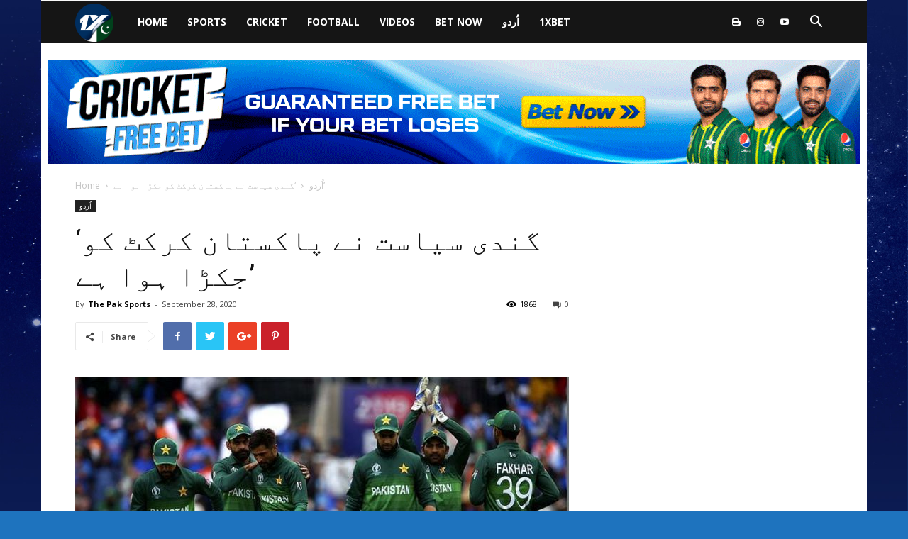

--- FILE ---
content_type: text/html; charset=UTF-8
request_url: https://www.thepaksports.com/%DA%AF%D9%86%D8%AF%DB%8C-%D8%B3%DB%8C%D8%A7%D8%B3%D8%AA-%D9%86%DB%92-%D9%BE%D8%A7%DA%A9%D8%B3%D8%AA%D8%A7%D9%86-%DA%A9%D8%B1%DA%A9%D9%B9-%DA%A9%D9%88-%D8%AC%DA%A9%DA%91%D8%A7-%DB%81%D9%88%D8%A7/
body_size: 19062
content:
<!doctype html >
<!--[if IE 8]>    <html class="ie8" lang="en"> <![endif]-->
<!--[if IE 9]>    <html class="ie9" lang="en"> <![endif]-->
<!--[if gt IE 8]><!--> <html lang="en-US"> <!--<![endif]-->
<head>
    <!-- Yandex.Metrika counter -->
    <script type="text/javascript" >
       (function(m,e,t,r,i,k,a){m[i]=m[i]||function(){(m[i].a=m[i].a||[]).push(arguments)};
       m[i].l=1*new Date();k=e.createElement(t),a=e.getElementsByTagName(t)[0],k.async=1,k.src=r,a.parentNode.insertBefore(k,a)})
       (window, document, "script", "https://mc.yandex.ru/metrika/tag.js", "ym");
    
       ym(55897849, "init", {
            clickmap:true,
            trackLinks:true,
            accurateTrackBounce:true
       });
    </script>
    <noscript><div><img src="https://mc.yandex.ru/watch/55897849" style="position:absolute; left:-9999px;" alt="" /></div></noscript>
    <!-- /Yandex.Metrika counter -->

    <!-- Google tag (gtag.js) -->
    <script async src="https://www.googletagmanager.com/gtag/js?id=UA-153758905-1"></script>
    <script>
      window.dataLayer = window.dataLayer || [];
      function gtag(){dataLayer.push(arguments);}
      gtag('js', new Date());
    
      gtag('config', 'UA-153758905-1');
    </script>

    <title>&#8216;گندی سیاست نے پاکستان کرکٹ کو جکڑا ہوا ہے&#8217; | Pak Sports</title>
    <meta charset="UTF-8" />
    <meta name="description" content="The Pak Sports - is Pakistan’s no.1 sports news website. Get all sports updates and watch live streaming. Earn money online & get a 100% bonus on your first deposit.">
    <meta name="viewport" content="width=device-width, initial-scale=1.0">
    <link rel="pingback" href="https://www.thepaksports.com/xmlrpc.php" />
    <meta name='robots' content='max-image-preview:large' />
	<style>img:is([sizes="auto" i], [sizes^="auto," i]) { contain-intrinsic-size: 3000px 1500px }</style>
	<meta property="og:image" content="https://www.thepaksports.com/wp-content/uploads/2020/09/5f70972ca30fa.jpg" /><link rel="icon" type="image/png" href="https://www.thepaksports.com/wp-content/uploads/2023/09/1X_Pakistan.png"><link rel='dns-prefetch' href='//fonts.googleapis.com' />
<link rel="alternate" type="application/rss+xml" title="Pak Sports &raquo; Feed" href="https://www.thepaksports.com/feed/" />
<script type="text/javascript">
/* <![CDATA[ */
window._wpemojiSettings = {"baseUrl":"https:\/\/s.w.org\/images\/core\/emoji\/16.0.1\/72x72\/","ext":".png","svgUrl":"https:\/\/s.w.org\/images\/core\/emoji\/16.0.1\/svg\/","svgExt":".svg","source":{"concatemoji":"https:\/\/www.thepaksports.com\/wp-includes\/js\/wp-emoji-release.min.js?ver=6.8.3"}};
/*! This file is auto-generated */
!function(s,n){var o,i,e;function c(e){try{var t={supportTests:e,timestamp:(new Date).valueOf()};sessionStorage.setItem(o,JSON.stringify(t))}catch(e){}}function p(e,t,n){e.clearRect(0,0,e.canvas.width,e.canvas.height),e.fillText(t,0,0);var t=new Uint32Array(e.getImageData(0,0,e.canvas.width,e.canvas.height).data),a=(e.clearRect(0,0,e.canvas.width,e.canvas.height),e.fillText(n,0,0),new Uint32Array(e.getImageData(0,0,e.canvas.width,e.canvas.height).data));return t.every(function(e,t){return e===a[t]})}function u(e,t){e.clearRect(0,0,e.canvas.width,e.canvas.height),e.fillText(t,0,0);for(var n=e.getImageData(16,16,1,1),a=0;a<n.data.length;a++)if(0!==n.data[a])return!1;return!0}function f(e,t,n,a){switch(t){case"flag":return n(e,"\ud83c\udff3\ufe0f\u200d\u26a7\ufe0f","\ud83c\udff3\ufe0f\u200b\u26a7\ufe0f")?!1:!n(e,"\ud83c\udde8\ud83c\uddf6","\ud83c\udde8\u200b\ud83c\uddf6")&&!n(e,"\ud83c\udff4\udb40\udc67\udb40\udc62\udb40\udc65\udb40\udc6e\udb40\udc67\udb40\udc7f","\ud83c\udff4\u200b\udb40\udc67\u200b\udb40\udc62\u200b\udb40\udc65\u200b\udb40\udc6e\u200b\udb40\udc67\u200b\udb40\udc7f");case"emoji":return!a(e,"\ud83e\udedf")}return!1}function g(e,t,n,a){var r="undefined"!=typeof WorkerGlobalScope&&self instanceof WorkerGlobalScope?new OffscreenCanvas(300,150):s.createElement("canvas"),o=r.getContext("2d",{willReadFrequently:!0}),i=(o.textBaseline="top",o.font="600 32px Arial",{});return e.forEach(function(e){i[e]=t(o,e,n,a)}),i}function t(e){var t=s.createElement("script");t.src=e,t.defer=!0,s.head.appendChild(t)}"undefined"!=typeof Promise&&(o="wpEmojiSettingsSupports",i=["flag","emoji"],n.supports={everything:!0,everythingExceptFlag:!0},e=new Promise(function(e){s.addEventListener("DOMContentLoaded",e,{once:!0})}),new Promise(function(t){var n=function(){try{var e=JSON.parse(sessionStorage.getItem(o));if("object"==typeof e&&"number"==typeof e.timestamp&&(new Date).valueOf()<e.timestamp+604800&&"object"==typeof e.supportTests)return e.supportTests}catch(e){}return null}();if(!n){if("undefined"!=typeof Worker&&"undefined"!=typeof OffscreenCanvas&&"undefined"!=typeof URL&&URL.createObjectURL&&"undefined"!=typeof Blob)try{var e="postMessage("+g.toString()+"("+[JSON.stringify(i),f.toString(),p.toString(),u.toString()].join(",")+"));",a=new Blob([e],{type:"text/javascript"}),r=new Worker(URL.createObjectURL(a),{name:"wpTestEmojiSupports"});return void(r.onmessage=function(e){c(n=e.data),r.terminate(),t(n)})}catch(e){}c(n=g(i,f,p,u))}t(n)}).then(function(e){for(var t in e)n.supports[t]=e[t],n.supports.everything=n.supports.everything&&n.supports[t],"flag"!==t&&(n.supports.everythingExceptFlag=n.supports.everythingExceptFlag&&n.supports[t]);n.supports.everythingExceptFlag=n.supports.everythingExceptFlag&&!n.supports.flag,n.DOMReady=!1,n.readyCallback=function(){n.DOMReady=!0}}).then(function(){return e}).then(function(){var e;n.supports.everything||(n.readyCallback(),(e=n.source||{}).concatemoji?t(e.concatemoji):e.wpemoji&&e.twemoji&&(t(e.twemoji),t(e.wpemoji)))}))}((window,document),window._wpemojiSettings);
/* ]]> */
</script>
<style id='wp-emoji-styles-inline-css' type='text/css'>

	img.wp-smiley, img.emoji {
		display: inline !important;
		border: none !important;
		box-shadow: none !important;
		height: 1em !important;
		width: 1em !important;
		margin: 0 0.07em !important;
		vertical-align: -0.1em !important;
		background: none !important;
		padding: 0 !important;
	}
</style>
<link rel='stylesheet' id='wp-block-library-css' href='https://www.thepaksports.com/wp-includes/css/dist/block-library/style.min.css?ver=6.8.3' type='text/css' media='all' />
<style id='classic-theme-styles-inline-css' type='text/css'>
/*! This file is auto-generated */
.wp-block-button__link{color:#fff;background-color:#32373c;border-radius:9999px;box-shadow:none;text-decoration:none;padding:calc(.667em + 2px) calc(1.333em + 2px);font-size:1.125em}.wp-block-file__button{background:#32373c;color:#fff;text-decoration:none}
</style>
<style id='global-styles-inline-css' type='text/css'>
:root{--wp--preset--aspect-ratio--square: 1;--wp--preset--aspect-ratio--4-3: 4/3;--wp--preset--aspect-ratio--3-4: 3/4;--wp--preset--aspect-ratio--3-2: 3/2;--wp--preset--aspect-ratio--2-3: 2/3;--wp--preset--aspect-ratio--16-9: 16/9;--wp--preset--aspect-ratio--9-16: 9/16;--wp--preset--color--black: #000000;--wp--preset--color--cyan-bluish-gray: #abb8c3;--wp--preset--color--white: #ffffff;--wp--preset--color--pale-pink: #f78da7;--wp--preset--color--vivid-red: #cf2e2e;--wp--preset--color--luminous-vivid-orange: #ff6900;--wp--preset--color--luminous-vivid-amber: #fcb900;--wp--preset--color--light-green-cyan: #7bdcb5;--wp--preset--color--vivid-green-cyan: #00d084;--wp--preset--color--pale-cyan-blue: #8ed1fc;--wp--preset--color--vivid-cyan-blue: #0693e3;--wp--preset--color--vivid-purple: #9b51e0;--wp--preset--gradient--vivid-cyan-blue-to-vivid-purple: linear-gradient(135deg,rgba(6,147,227,1) 0%,rgb(155,81,224) 100%);--wp--preset--gradient--light-green-cyan-to-vivid-green-cyan: linear-gradient(135deg,rgb(122,220,180) 0%,rgb(0,208,130) 100%);--wp--preset--gradient--luminous-vivid-amber-to-luminous-vivid-orange: linear-gradient(135deg,rgba(252,185,0,1) 0%,rgba(255,105,0,1) 100%);--wp--preset--gradient--luminous-vivid-orange-to-vivid-red: linear-gradient(135deg,rgba(255,105,0,1) 0%,rgb(207,46,46) 100%);--wp--preset--gradient--very-light-gray-to-cyan-bluish-gray: linear-gradient(135deg,rgb(238,238,238) 0%,rgb(169,184,195) 100%);--wp--preset--gradient--cool-to-warm-spectrum: linear-gradient(135deg,rgb(74,234,220) 0%,rgb(151,120,209) 20%,rgb(207,42,186) 40%,rgb(238,44,130) 60%,rgb(251,105,98) 80%,rgb(254,248,76) 100%);--wp--preset--gradient--blush-light-purple: linear-gradient(135deg,rgb(255,206,236) 0%,rgb(152,150,240) 100%);--wp--preset--gradient--blush-bordeaux: linear-gradient(135deg,rgb(254,205,165) 0%,rgb(254,45,45) 50%,rgb(107,0,62) 100%);--wp--preset--gradient--luminous-dusk: linear-gradient(135deg,rgb(255,203,112) 0%,rgb(199,81,192) 50%,rgb(65,88,208) 100%);--wp--preset--gradient--pale-ocean: linear-gradient(135deg,rgb(255,245,203) 0%,rgb(182,227,212) 50%,rgb(51,167,181) 100%);--wp--preset--gradient--electric-grass: linear-gradient(135deg,rgb(202,248,128) 0%,rgb(113,206,126) 100%);--wp--preset--gradient--midnight: linear-gradient(135deg,rgb(2,3,129) 0%,rgb(40,116,252) 100%);--wp--preset--font-size--small: 11px;--wp--preset--font-size--medium: 20px;--wp--preset--font-size--large: 32px;--wp--preset--font-size--x-large: 42px;--wp--preset--font-size--regular: 15px;--wp--preset--font-size--larger: 50px;--wp--preset--spacing--20: 0.44rem;--wp--preset--spacing--30: 0.67rem;--wp--preset--spacing--40: 1rem;--wp--preset--spacing--50: 1.5rem;--wp--preset--spacing--60: 2.25rem;--wp--preset--spacing--70: 3.38rem;--wp--preset--spacing--80: 5.06rem;--wp--preset--shadow--natural: 6px 6px 9px rgba(0, 0, 0, 0.2);--wp--preset--shadow--deep: 12px 12px 50px rgba(0, 0, 0, 0.4);--wp--preset--shadow--sharp: 6px 6px 0px rgba(0, 0, 0, 0.2);--wp--preset--shadow--outlined: 6px 6px 0px -3px rgba(255, 255, 255, 1), 6px 6px rgba(0, 0, 0, 1);--wp--preset--shadow--crisp: 6px 6px 0px rgba(0, 0, 0, 1);}:where(.is-layout-flex){gap: 0.5em;}:where(.is-layout-grid){gap: 0.5em;}body .is-layout-flex{display: flex;}.is-layout-flex{flex-wrap: wrap;align-items: center;}.is-layout-flex > :is(*, div){margin: 0;}body .is-layout-grid{display: grid;}.is-layout-grid > :is(*, div){margin: 0;}:where(.wp-block-columns.is-layout-flex){gap: 2em;}:where(.wp-block-columns.is-layout-grid){gap: 2em;}:where(.wp-block-post-template.is-layout-flex){gap: 1.25em;}:where(.wp-block-post-template.is-layout-grid){gap: 1.25em;}.has-black-color{color: var(--wp--preset--color--black) !important;}.has-cyan-bluish-gray-color{color: var(--wp--preset--color--cyan-bluish-gray) !important;}.has-white-color{color: var(--wp--preset--color--white) !important;}.has-pale-pink-color{color: var(--wp--preset--color--pale-pink) !important;}.has-vivid-red-color{color: var(--wp--preset--color--vivid-red) !important;}.has-luminous-vivid-orange-color{color: var(--wp--preset--color--luminous-vivid-orange) !important;}.has-luminous-vivid-amber-color{color: var(--wp--preset--color--luminous-vivid-amber) !important;}.has-light-green-cyan-color{color: var(--wp--preset--color--light-green-cyan) !important;}.has-vivid-green-cyan-color{color: var(--wp--preset--color--vivid-green-cyan) !important;}.has-pale-cyan-blue-color{color: var(--wp--preset--color--pale-cyan-blue) !important;}.has-vivid-cyan-blue-color{color: var(--wp--preset--color--vivid-cyan-blue) !important;}.has-vivid-purple-color{color: var(--wp--preset--color--vivid-purple) !important;}.has-black-background-color{background-color: var(--wp--preset--color--black) !important;}.has-cyan-bluish-gray-background-color{background-color: var(--wp--preset--color--cyan-bluish-gray) !important;}.has-white-background-color{background-color: var(--wp--preset--color--white) !important;}.has-pale-pink-background-color{background-color: var(--wp--preset--color--pale-pink) !important;}.has-vivid-red-background-color{background-color: var(--wp--preset--color--vivid-red) !important;}.has-luminous-vivid-orange-background-color{background-color: var(--wp--preset--color--luminous-vivid-orange) !important;}.has-luminous-vivid-amber-background-color{background-color: var(--wp--preset--color--luminous-vivid-amber) !important;}.has-light-green-cyan-background-color{background-color: var(--wp--preset--color--light-green-cyan) !important;}.has-vivid-green-cyan-background-color{background-color: var(--wp--preset--color--vivid-green-cyan) !important;}.has-pale-cyan-blue-background-color{background-color: var(--wp--preset--color--pale-cyan-blue) !important;}.has-vivid-cyan-blue-background-color{background-color: var(--wp--preset--color--vivid-cyan-blue) !important;}.has-vivid-purple-background-color{background-color: var(--wp--preset--color--vivid-purple) !important;}.has-black-border-color{border-color: var(--wp--preset--color--black) !important;}.has-cyan-bluish-gray-border-color{border-color: var(--wp--preset--color--cyan-bluish-gray) !important;}.has-white-border-color{border-color: var(--wp--preset--color--white) !important;}.has-pale-pink-border-color{border-color: var(--wp--preset--color--pale-pink) !important;}.has-vivid-red-border-color{border-color: var(--wp--preset--color--vivid-red) !important;}.has-luminous-vivid-orange-border-color{border-color: var(--wp--preset--color--luminous-vivid-orange) !important;}.has-luminous-vivid-amber-border-color{border-color: var(--wp--preset--color--luminous-vivid-amber) !important;}.has-light-green-cyan-border-color{border-color: var(--wp--preset--color--light-green-cyan) !important;}.has-vivid-green-cyan-border-color{border-color: var(--wp--preset--color--vivid-green-cyan) !important;}.has-pale-cyan-blue-border-color{border-color: var(--wp--preset--color--pale-cyan-blue) !important;}.has-vivid-cyan-blue-border-color{border-color: var(--wp--preset--color--vivid-cyan-blue) !important;}.has-vivid-purple-border-color{border-color: var(--wp--preset--color--vivid-purple) !important;}.has-vivid-cyan-blue-to-vivid-purple-gradient-background{background: var(--wp--preset--gradient--vivid-cyan-blue-to-vivid-purple) !important;}.has-light-green-cyan-to-vivid-green-cyan-gradient-background{background: var(--wp--preset--gradient--light-green-cyan-to-vivid-green-cyan) !important;}.has-luminous-vivid-amber-to-luminous-vivid-orange-gradient-background{background: var(--wp--preset--gradient--luminous-vivid-amber-to-luminous-vivid-orange) !important;}.has-luminous-vivid-orange-to-vivid-red-gradient-background{background: var(--wp--preset--gradient--luminous-vivid-orange-to-vivid-red) !important;}.has-very-light-gray-to-cyan-bluish-gray-gradient-background{background: var(--wp--preset--gradient--very-light-gray-to-cyan-bluish-gray) !important;}.has-cool-to-warm-spectrum-gradient-background{background: var(--wp--preset--gradient--cool-to-warm-spectrum) !important;}.has-blush-light-purple-gradient-background{background: var(--wp--preset--gradient--blush-light-purple) !important;}.has-blush-bordeaux-gradient-background{background: var(--wp--preset--gradient--blush-bordeaux) !important;}.has-luminous-dusk-gradient-background{background: var(--wp--preset--gradient--luminous-dusk) !important;}.has-pale-ocean-gradient-background{background: var(--wp--preset--gradient--pale-ocean) !important;}.has-electric-grass-gradient-background{background: var(--wp--preset--gradient--electric-grass) !important;}.has-midnight-gradient-background{background: var(--wp--preset--gradient--midnight) !important;}.has-small-font-size{font-size: var(--wp--preset--font-size--small) !important;}.has-medium-font-size{font-size: var(--wp--preset--font-size--medium) !important;}.has-large-font-size{font-size: var(--wp--preset--font-size--large) !important;}.has-x-large-font-size{font-size: var(--wp--preset--font-size--x-large) !important;}
:where(.wp-block-post-template.is-layout-flex){gap: 1.25em;}:where(.wp-block-post-template.is-layout-grid){gap: 1.25em;}
:where(.wp-block-columns.is-layout-flex){gap: 2em;}:where(.wp-block-columns.is-layout-grid){gap: 2em;}
:root :where(.wp-block-pullquote){font-size: 1.5em;line-height: 1.6;}
</style>
<link rel='stylesheet' id='google-fonts-style-css' href='https://fonts.googleapis.com/css?family=Open+Sans%3A300italic%2C400%2C400italic%2C600%2C600italic%2C700%7CRoboto%3A300%2C400%2C400italic%2C500%2C500italic%2C700%2C900&#038;ver=9.6.1' type='text/css' media='all' />
<link rel='stylesheet' id='js_composer_front-css' href='https://www.thepaksports.com/wp-content/plugins/js_composer/assets/css/js_composer.min.css?ver=5.4.5' type='text/css' media='all' />
<link rel='stylesheet' id='td-theme-css' href='https://www.thepaksports.com/wp-content/themes/Newspaper/style.css?ver=9.6.1' type='text/css' media='all' />
<script type="text/javascript" src="https://www.thepaksports.com/wp-includes/js/jquery/jquery.min.js?ver=3.7.1" id="jquery-core-js"></script>
<script type="text/javascript" src="https://www.thepaksports.com/wp-includes/js/jquery/jquery-migrate.min.js?ver=3.4.1" id="jquery-migrate-js"></script>
<link rel="https://api.w.org/" href="https://www.thepaksports.com/wp-json/" /><link rel="alternate" title="JSON" type="application/json" href="https://www.thepaksports.com/wp-json/wp/v2/posts/998" /><link rel="EditURI" type="application/rsd+xml" title="RSD" href="https://www.thepaksports.com/xmlrpc.php?rsd" />
<meta name="generator" content="WordPress 6.8.3" />
<link rel="canonical" href="https://www.thepaksports.com/%da%af%d9%86%d8%af%db%8c-%d8%b3%db%8c%d8%a7%d8%b3%d8%aa-%d9%86%db%92-%d9%be%d8%a7%da%a9%d8%b3%d8%aa%d8%a7%d9%86-%da%a9%d8%b1%da%a9%d9%b9-%da%a9%d9%88-%d8%ac%da%a9%da%91%d8%a7-%db%81%d9%88%d8%a7/" />
<link rel='shortlink' href='https://www.thepaksports.com/?p=998' />
<link rel="alternate" title="oEmbed (JSON)" type="application/json+oembed" href="https://www.thepaksports.com/wp-json/oembed/1.0/embed?url=https%3A%2F%2Fwww.thepaksports.com%2F%25da%25af%25d9%2586%25d8%25af%25db%258c-%25d8%25b3%25db%258c%25d8%25a7%25d8%25b3%25d8%25aa-%25d9%2586%25db%2592-%25d9%25be%25d8%25a7%25da%25a9%25d8%25b3%25d8%25aa%25d8%25a7%25d9%2586-%25da%25a9%25d8%25b1%25da%25a9%25d9%25b9-%25da%25a9%25d9%2588-%25d8%25ac%25da%25a9%25da%2591%25d8%25a7-%25db%2581%25d9%2588%25d8%25a7%2F" />
<link rel="alternate" title="oEmbed (XML)" type="text/xml+oembed" href="https://www.thepaksports.com/wp-json/oembed/1.0/embed?url=https%3A%2F%2Fwww.thepaksports.com%2F%25da%25af%25d9%2586%25d8%25af%25db%258c-%25d8%25b3%25db%258c%25d8%25a7%25d8%25b3%25d8%25aa-%25d9%2586%25db%2592-%25d9%25be%25d8%25a7%25da%25a9%25d8%25b3%25d8%25aa%25d8%25a7%25d9%2586-%25da%25a9%25d8%25b1%25da%25a9%25d9%25b9-%25da%25a9%25d9%2588-%25d8%25ac%25da%25a9%25da%2591%25d8%25a7-%25db%2581%25d9%2588%25d8%25a7%2F&#038;format=xml" />
<!--[if lt IE 9]><script src="https://cdnjs.cloudflare.com/ajax/libs/html5shiv/3.7.3/html5shiv.js"></script><![endif]-->
    <meta name="generator" content="Powered by WPBakery Page Builder - drag and drop page builder for WordPress."/>
<!--[if lte IE 9]><link rel="stylesheet" type="text/css" href="https://www.thepaksports.com/wp-content/plugins/js_composer/assets/css/vc_lte_ie9.min.css" media="screen"><![endif]-->
<!-- JS generated by theme -->

<script>
    
    

	    var tdBlocksArray = []; //here we store all the items for the current page

	    //td_block class - each ajax block uses a object of this class for requests
	    function tdBlock() {
		    this.id = '';
		    this.block_type = 1; //block type id (1-234 etc)
		    this.atts = '';
		    this.td_column_number = '';
		    this.td_current_page = 1; //
		    this.post_count = 0; //from wp
		    this.found_posts = 0; //from wp
		    this.max_num_pages = 0; //from wp
		    this.td_filter_value = ''; //current live filter value
		    this.is_ajax_running = false;
		    this.td_user_action = ''; // load more or infinite loader (used by the animation)
		    this.header_color = '';
		    this.ajax_pagination_infinite_stop = ''; //show load more at page x
	    }


        // td_js_generator - mini detector
        (function(){
            var htmlTag = document.getElementsByTagName("html")[0];

	        if ( navigator.userAgent.indexOf("MSIE 10.0") > -1 ) {
                htmlTag.className += ' ie10';
            }

            if ( !!navigator.userAgent.match(/Trident.*rv\:11\./) ) {
                htmlTag.className += ' ie11';
            }

	        if ( navigator.userAgent.indexOf("Edge") > -1 ) {
                htmlTag.className += ' ieEdge';
            }

            if ( /(iPad|iPhone|iPod)/g.test(navigator.userAgent) ) {
                htmlTag.className += ' td-md-is-ios';
            }

            var user_agent = navigator.userAgent.toLowerCase();
            if ( user_agent.indexOf("android") > -1 ) {
                htmlTag.className += ' td-md-is-android';
            }

            if ( -1 !== navigator.userAgent.indexOf('Mac OS X')  ) {
                htmlTag.className += ' td-md-is-os-x';
            }

            if ( /chrom(e|ium)/.test(navigator.userAgent.toLowerCase()) ) {
               htmlTag.className += ' td-md-is-chrome';
            }

            if ( -1 !== navigator.userAgent.indexOf('Firefox') ) {
                htmlTag.className += ' td-md-is-firefox';
            }

            if ( -1 !== navigator.userAgent.indexOf('Safari') && -1 === navigator.userAgent.indexOf('Chrome') ) {
                htmlTag.className += ' td-md-is-safari';
            }

            if( -1 !== navigator.userAgent.indexOf('IEMobile') ){
                htmlTag.className += ' td-md-is-iemobile';
            }

        })();




        var tdLocalCache = {};

        ( function () {
            "use strict";

            tdLocalCache = {
                data: {},
                remove: function (resource_id) {
                    delete tdLocalCache.data[resource_id];
                },
                exist: function (resource_id) {
                    return tdLocalCache.data.hasOwnProperty(resource_id) && tdLocalCache.data[resource_id] !== null;
                },
                get: function (resource_id) {
                    return tdLocalCache.data[resource_id];
                },
                set: function (resource_id, cachedData) {
                    tdLocalCache.remove(resource_id);
                    tdLocalCache.data[resource_id] = cachedData;
                }
            };
        })();

    
    
var td_viewport_interval_list=[{"limitBottom":767,"sidebarWidth":228},{"limitBottom":1018,"sidebarWidth":300},{"limitBottom":1140,"sidebarWidth":324}];
var td_ajax_url="https:\/\/www.thepaksports.com\/wp-admin\/admin-ajax.php?td_theme_name=Newspaper&v=9.6.1";
var td_get_template_directory_uri="https:\/\/www.thepaksports.com\/wp-content\/themes\/Newspaper";
var tds_snap_menu="smart_snap_always";
var tds_logo_on_sticky="show";
var tds_header_style="5";
var td_please_wait="Please wait...";
var td_email_user_pass_incorrect="User or password incorrect!";
var td_email_user_incorrect="Email or username incorrect!";
var td_email_incorrect="Email incorrect!";
var tds_more_articles_on_post_enable="show";
var tds_more_articles_on_post_time_to_wait="";
var tds_more_articles_on_post_pages_distance_from_top=0;
var tds_theme_color_site_wide="#4db2ec";
var tds_smart_sidebar="enabled";
var tdThemeName="Newspaper";
var td_magnific_popup_translation_tPrev="Previous (Left arrow key)";
var td_magnific_popup_translation_tNext="Next (Right arrow key)";
var td_magnific_popup_translation_tCounter="%curr% of %total%";
var td_magnific_popup_translation_ajax_tError="The content from %url% could not be loaded.";
var td_magnific_popup_translation_image_tError="The image #%curr% could not be loaded.";
var tdDateNamesI18n={"month_names":["January","February","March","April","May","June","July","August","September","October","November","December"],"month_names_short":["Jan","Feb","Mar","Apr","May","Jun","Jul","Aug","Sep","Oct","Nov","Dec"],"day_names":["Sunday","Monday","Tuesday","Wednesday","Thursday","Friday","Saturday"],"day_names_short":["Sun","Mon","Tue","Wed","Thu","Fri","Sat"]};
var td_ad_background_click_link="http:\/\/refpa.top\/L?tag=s_338673m_1234c_Website&site=338673&ad=1234&r=user\/registration\/";
var td_ad_background_click_target="_blank";
</script>


<!-- Header style compiled by theme -->

<style>
    

body {
	background-color:#1e73be;
}
.block-title > span,
    .block-title > span > a,
    .block-title > a,
    .block-title > label,
    .widgettitle,
    .widgettitle:after,
    .td-trending-now-title,
    .td-trending-now-wrapper:hover .td-trending-now-title,
    .wpb_tabs li.ui-tabs-active a,
    .wpb_tabs li:hover a,
    .vc_tta-container .vc_tta-color-grey.vc_tta-tabs-position-top.vc_tta-style-classic .vc_tta-tabs-container .vc_tta-tab.vc_active > a,
    .vc_tta-container .vc_tta-color-grey.vc_tta-tabs-position-top.vc_tta-style-classic .vc_tta-tabs-container .vc_tta-tab:hover > a,
    .td_block_template_1 .td-related-title .td-cur-simple-item,
    .woocommerce .product .products h2:not(.woocommerce-loop-product__title),
    .td-subcat-filter .td-subcat-dropdown:hover .td-subcat-more,
    .td-weather-information:before,
    .td-weather-week:before,
    .td_block_exchange .td-exchange-header:before,
    .td-theme-wrap .td_block_template_3 .td-block-title > *,
    .td-theme-wrap .td_block_template_4 .td-block-title > *,
    .td-theme-wrap .td_block_template_7 .td-block-title > *,
    .td-theme-wrap .td_block_template_9 .td-block-title:after,
    .td-theme-wrap .td_block_template_10 .td-block-title::before,
    .td-theme-wrap .td_block_template_11 .td-block-title::before,
    .td-theme-wrap .td_block_template_11 .td-block-title::after,
    .td-theme-wrap .td_block_template_14 .td-block-title,
    .td-theme-wrap .td_block_template_15 .td-block-title:before,
    .td-theme-wrap .td_block_template_17 .td-block-title:before {
        background-color: #1e73be;
    }

    .woocommerce div.product .woocommerce-tabs ul.tabs li.active {
    	background-color: #1e73be !important;
    }

    .block-title,
    .td_block_template_1 .td-related-title,
    .wpb_tabs .wpb_tabs_nav,
    .vc_tta-container .vc_tta-color-grey.vc_tta-tabs-position-top.vc_tta-style-classic .vc_tta-tabs-container,
    .woocommerce div.product .woocommerce-tabs ul.tabs:before,
    .td-theme-wrap .td_block_template_5 .td-block-title > *,
    .td-theme-wrap .td_block_template_17 .td-block-title,
    .td-theme-wrap .td_block_template_17 .td-block-title::before {
        border-color: #1e73be;
    }

    .td-theme-wrap .td_block_template_4 .td-block-title > *:before,
    .td-theme-wrap .td_block_template_17 .td-block-title::after {
        border-color: #1e73be transparent transparent transparent;
    }
    
    .td-theme-wrap .td_block_template_4 .td-related-title .td-cur-simple-item:before {
        border-color: #1e73be transparent transparent transparent !important;
    }

    
    .td-theme-wrap .block-title > span,
    .td-theme-wrap .block-title > span > a,
    .td-theme-wrap .widget_rss .block-title .rsswidget,
    .td-theme-wrap .block-title > a,
    .widgettitle,
    .widgettitle > a,
    .td-trending-now-title,
    .wpb_tabs li.ui-tabs-active a,
    .wpb_tabs li:hover a,
    .vc_tta-container .vc_tta-color-grey.vc_tta-tabs-position-top.vc_tta-style-classic .vc_tta-tabs-container .vc_tta-tab.vc_active > a,
    .vc_tta-container .vc_tta-color-grey.vc_tta-tabs-position-top.vc_tta-style-classic .vc_tta-tabs-container .vc_tta-tab:hover > a,
    .td-related-title .td-cur-simple-item,
    .woocommerce div.product .woocommerce-tabs ul.tabs li.active,
    .woocommerce .product .products h2:not(.woocommerce-loop-product__title),
    .td-theme-wrap .td_block_template_2 .td-block-title > *,
    .td-theme-wrap .td_block_template_3 .td-block-title > *,
    .td-theme-wrap .td_block_template_4 .td-block-title > *,
    .td-theme-wrap .td_block_template_5 .td-block-title > *,
    .td-theme-wrap .td_block_template_6 .td-block-title > *,
    .td-theme-wrap .td_block_template_6 .td-block-title:before,
    .td-theme-wrap .td_block_template_7 .td-block-title > *,
    .td-theme-wrap .td_block_template_8 .td-block-title > *,
    .td-theme-wrap .td_block_template_9 .td-block-title > *,
    .td-theme-wrap .td_block_template_10 .td-block-title > *,
    .td-theme-wrap .td_block_template_11 .td-block-title > *,
    .td-theme-wrap .td_block_template_12 .td-block-title > *,
    .td-theme-wrap .td_block_template_13 .td-block-title > span,
    .td-theme-wrap .td_block_template_13 .td-block-title > a,
    .td-theme-wrap .td_block_template_14 .td-block-title > *,
    .td-theme-wrap .td_block_template_14 .td-block-title-wrap .td-wrapper-pulldown-filter .td-pulldown-filter-display-option,
    .td-theme-wrap .td_block_template_14 .td-block-title-wrap .td-wrapper-pulldown-filter .td-pulldown-filter-display-option i,
    .td-theme-wrap .td_block_template_14 .td-block-title-wrap .td-wrapper-pulldown-filter .td-pulldown-filter-display-option:hover,
    .td-theme-wrap .td_block_template_14 .td-block-title-wrap .td-wrapper-pulldown-filter .td-pulldown-filter-display-option:hover i,
    .td-theme-wrap .td_block_template_15 .td-block-title > *,
    .td-theme-wrap .td_block_template_15 .td-block-title-wrap .td-wrapper-pulldown-filter,
    .td-theme-wrap .td_block_template_15 .td-block-title-wrap .td-wrapper-pulldown-filter i,
    .td-theme-wrap .td_block_template_16 .td-block-title > *,
    .td-theme-wrap .td_block_template_17 .td-block-title > * {
    	color: #dbf4ff;
    }


    
    .td-theme-wrap .sf-menu .td-normal-menu .sub-menu .td-menu-item > a {
        color: #001996;
    }

    
    .td-footer-wrapper,
    .td-footer-wrapper .td_block_template_7 .td-block-title > *,
    .td-footer-wrapper .td_block_template_17 .td-block-title,
    .td-footer-wrapper .td-block-title-wrap .td-wrapper-pulldown-filter {
        background-color: #111111;
    }

    
    .td-footer-wrapper::before {
        background-size: cover;
    }

    
    .td-footer-wrapper::before {
        background-position: center center;
    }

    
    .td-footer-wrapper::before {
        opacity: 0.1;
    }



    
    .white-popup-block:before {
        background-image: url('https://www.thepaksports.com/wp-content/uploads/2020/09/8.jpg');
    }
</style>



<script type="application/ld+json">
    {
        "@context": "http://schema.org",
        "@type": "BreadcrumbList",
        "itemListElement": [
            {
                "@type": "ListItem",
                "position": 1,
                "item": {
                    "@type": "WebSite",
                    "@id": "https://www.thepaksports.com/",
                    "name": "Home"
                }
            },
            {
                "@type": "ListItem",
                "position": 2,
                    "item": {
                    "@type": "WebPage",
                    "@id": "https://www.thepaksports.com/category/%d8%a7%d9%8f%d8%b1%d8%af%d9%88/",
                    "name": "اُردو"
                }
            }
            ,{
                "@type": "ListItem",
                "position": 3,
                    "item": {
                    "@type": "WebPage",
                    "@id": "https://www.thepaksports.com/%da%af%d9%86%d8%af%db%8c-%d8%b3%db%8c%d8%a7%d8%b3%d8%aa-%d9%86%db%92-%d9%be%d8%a7%da%a9%d8%b3%d8%aa%d8%a7%d9%86-%da%a9%d8%b1%da%a9%d9%b9-%da%a9%d9%88-%d8%ac%da%a9%da%91%d8%a7-%db%81%d9%88%d8%a7/",
                    "name": "&#8216;گندی سیاست نے پاکستان کرکٹ کو جکڑا ہوا ہے&#8217;"                                
                }
            }    
        ]
    }
</script>
<link rel="icon" href="https://www.thepaksports.com/wp-content/uploads/2023/09/cropped-1X_Pakistan-32x32.png" sizes="32x32" />
<link rel="icon" href="https://www.thepaksports.com/wp-content/uploads/2023/09/cropped-1X_Pakistan-192x192.png" sizes="192x192" />
<link rel="apple-touch-icon" href="https://www.thepaksports.com/wp-content/uploads/2023/09/cropped-1X_Pakistan-180x180.png" />
<meta name="msapplication-TileImage" content="https://www.thepaksports.com/wp-content/uploads/2023/09/cropped-1X_Pakistan-270x270.png" />
<noscript><style type="text/css"> .wpb_animate_when_almost_visible { opacity: 1; }</style></noscript></head>

<body class="wp-singular post-template-default single single-post postid-998 single-format-standard wp-theme-Newspaper ------- global-block-template-1 single_template wpb-js-composer js-comp-ver-5.4.5 vc_responsive td-boxed-layout td-background-link" itemscope="itemscope" itemtype="https://schema.org/WebPage">

        <div class="td-scroll-up"><i class="td-icon-menu-up"></i></div>
    
    <div class="td-menu-background"></div>
<div id="td-mobile-nav">
    <div class="td-mobile-container">
        <!-- mobile menu top section -->
        <div class="td-menu-socials-wrap">
            <!-- socials -->
            <div class="td-menu-socials">
                
        <span class="td-social-icon-wrap">
            <a target="_blank" href="https://allsportsupdates2.blogspot.com/2022/12/new-year-race_0231576070.html" title="Blogger">
                <i class="td-icon-font td-icon-blogger"></i>
            </a>
        </span>
        <span class="td-social-icon-wrap">
            <a target="_blank" href="https://www.instagram.com/pakistan1xbet/" title="Instagram">
                <i class="td-icon-font td-icon-instagram"></i>
            </a>
        </span>
        <span class="td-social-icon-wrap">
            <a target="_blank" href="https://www.youtube.com/@1xbat.pakistan" title="Youtube">
                <i class="td-icon-font td-icon-youtube"></i>
            </a>
        </span>            </div>
            <!-- close button -->
            <div class="td-mobile-close">
                <a href="#"><i class="td-icon-close-mobile"></i></a>
            </div>
        </div>

        <!-- login section -->
        
        <!-- menu section -->
        <div class="td-mobile-content">
            <div class="menu-td-demo-header-menu-container"><ul id="menu-td-demo-header-menu" class="td-mobile-main-menu"><li id="menu-item-54" class="menu-item menu-item-type-post_type menu-item-object-page menu-item-home menu-item-first menu-item-54"><a href="https://www.thepaksports.com/">HOME</a></li>
<li id="menu-item-152" class="menu-item menu-item-type-post_type menu-item-object-page menu-item-152"><a href="https://www.thepaksports.com/cricket/">SPORTS</a></li>
<li id="menu-item-10117" class="menu-item menu-item-type-post_type menu-item-object-page menu-item-10117"><a href="https://www.thepaksports.com/cricket-2/">CRICKET</a></li>
<li id="menu-item-168" class="menu-item menu-item-type-post_type menu-item-object-page menu-item-168"><a href="https://www.thepaksports.com/news-2/">Football</a></li>
<li id="menu-item-177" class="menu-item menu-item-type-post_type menu-item-object-page menu-item-177"><a href="https://www.thepaksports.com/videos/">VIDEOS</a></li>
<li id="menu-item-10948" class="menu-item menu-item-type-post_type menu-item-object-page menu-item-10948"><a href="https://www.thepaksports.com/bet-now/">BET NOW</a></li>
<li id="menu-item-180" class="menu-item menu-item-type-post_type menu-item-object-page menu-item-180"><a href="https://www.thepaksports.com/new/">اُردو</a></li>
<li id="menu-item-10949" class="menu-item menu-item-type-post_type menu-item-object-page menu-item-10949"><a href="https://www.thepaksports.com/1xbet/">1xbet</a></li>
</ul></div>        </div>
    </div>

    <!-- register/login section -->
    </div>    <div class="td-search-background"></div>
<div class="td-search-wrap-mob">
	<div class="td-drop-down-search" aria-labelledby="td-header-search-button">
		<form method="get" class="td-search-form" action="https://www.thepaksports.com/">
			<!-- close button -->
			<div class="td-search-close">
				<a href="#"><i class="td-icon-close-mobile"></i></a>
			</div>
			<div role="search" class="td-search-input">
				<span>Search</span>
				<input id="td-header-search-mob" type="text" value="" name="s" autocomplete="off" />
			</div>
		</form>
		<div id="td-aj-search-mob"></div>
	</div>
</div>

    <style>
        @media (max-width: 767px) {
            .td-header-desktop-wrap {
                display: none;
            }
        }
        @media (min-width: 767px) {
            .td-header-mobile-wrap {
                display: none;
            }
        }
    </style>
    
    <div id="td-outer-wrap" class="td-theme-wrap">
    
        
            <div class="tdc-header-wrap ">

            <!--
Header style 5
-->


<div class="td-header-wrap td-header-style-5 ">
    
    <div class="td-header-top-menu-full td-container-wrap ">
        <div class="td-container td-header-row td-header-top-menu">
            
    <div class="top-bar-style-1">
        
<div class="td-header-sp-top-menu">


	</div>
        <div class="td-header-sp-top-widget">
    
    </div>    </div>

<!-- LOGIN MODAL -->
        </div>
    </div>

    <div class="td-header-menu-wrap-full td-container-wrap ">
        
        <div class="td-header-menu-wrap ">
            <div class="td-container td-header-row td-header-main-menu black-menu">
                <div id="td-header-menu" role="navigation">
    <div id="td-top-mobile-toggle"><a href="#"><i class="td-icon-font td-icon-mobile"></i></a></div>
    <div class="td-main-menu-logo td-logo-in-menu">
        		<a class="td-mobile-logo td-sticky-mobile" href="https://www.thepaksports.com/">
			<img class="td-retina-data" data-retina="https://www.thepaksports.com/wp-content/uploads/2023/09/1X_Pakistan.png" src="https://www.thepaksports.com/wp-content/uploads/2023/09/1X_Pakistan.png" alt="Sports News" title="Sports News"/>
		</a>
			<a class="td-header-logo td-sticky-mobile" href="https://www.thepaksports.com/">
			<img class="td-retina-data" data-retina="https://www.thepaksports.com/wp-content/uploads/2023/09/1X_Pakistan.png" src="https://www.thepaksports.com/wp-content/uploads/2023/09/1X_Pakistan.png" alt="Sports News" title="Sports News"/>
			<span class="td-visual-hidden">Pak Sports</span>
		</a>
	    </div>
    <div class="menu-td-demo-header-menu-container"><ul id="menu-td-demo-header-menu-1" class="sf-menu"><li class="menu-item menu-item-type-post_type menu-item-object-page menu-item-home menu-item-first td-menu-item td-normal-menu menu-item-54"><a href="https://www.thepaksports.com/">HOME</a></li>
<li class="menu-item menu-item-type-post_type menu-item-object-page td-menu-item td-normal-menu menu-item-152"><a href="https://www.thepaksports.com/cricket/">SPORTS</a></li>
<li class="menu-item menu-item-type-post_type menu-item-object-page td-menu-item td-normal-menu menu-item-10117"><a href="https://www.thepaksports.com/cricket-2/">CRICKET</a></li>
<li class="menu-item menu-item-type-post_type menu-item-object-page td-menu-item td-normal-menu menu-item-168"><a href="https://www.thepaksports.com/news-2/">Football</a></li>
<li class="menu-item menu-item-type-post_type menu-item-object-page td-menu-item td-normal-menu menu-item-177"><a href="https://www.thepaksports.com/videos/">VIDEOS</a></li>
<li class="menu-item menu-item-type-post_type menu-item-object-page td-menu-item td-normal-menu menu-item-10948"><a href="https://www.thepaksports.com/bet-now/">BET NOW</a></li>
<li class="menu-item menu-item-type-post_type menu-item-object-page td-menu-item td-normal-menu menu-item-180"><a href="https://www.thepaksports.com/new/">اُردو</a></li>
<li class="menu-item menu-item-type-post_type menu-item-object-page td-menu-item td-normal-menu menu-item-10949"><a href="https://www.thepaksports.com/1xbet/">1xbet</a></li>
</ul></div></div>

<div class="td-header-menu-social">
        <span class="td-social-icon-wrap">
            <a target="_blank" href="https://allsportsupdates2.blogspot.com/2022/12/new-year-race_0231576070.html" title="Blogger">
                <i class="td-icon-font td-icon-blogger"></i>
            </a>
        </span>
        <span class="td-social-icon-wrap">
            <a target="_blank" href="https://www.instagram.com/pakistan1xbet/" title="Instagram">
                <i class="td-icon-font td-icon-instagram"></i>
            </a>
        </span>
        <span class="td-social-icon-wrap">
            <a target="_blank" href="https://www.youtube.com/@1xbat.pakistan" title="Youtube">
                <i class="td-icon-font td-icon-youtube"></i>
            </a>
        </span></div>
    <div class="header-search-wrap">
        <div class="td-search-btns-wrap">
            <a id="td-header-search-button" href="#" role="button" class="dropdown-toggle " data-toggle="dropdown"><i class="td-icon-search"></i></a>
            <a id="td-header-search-button-mob" href="#" class="dropdown-toggle " data-toggle="dropdown"><i class="td-icon-search"></i></a>
        </div>

        <div class="td-drop-down-search" aria-labelledby="td-header-search-button">
            <form method="get" class="td-search-form" action="https://www.thepaksports.com/">
                <div role="search" class="td-head-form-search-wrap">
                    <input id="td-header-search" type="text" value="" name="s" autocomplete="off" /><input class="wpb_button wpb_btn-inverse btn" type="submit" id="td-header-search-top" value="Search" />
                </div>
            </form>
            <div id="td-aj-search"></div>
        </div>
    </div>
            </div>
        </div>
    </div>

            <div class="td-header-header-full td-banner-wrap-full td-container-wrap ">
            <div class="td-container-header td-header-row td-header-header">
                <div class="td-header-sp-recs">
                    <div class="td-header-rec-wrap">
    <div class="td-a-rec td-a-rec-id-header  td_uid_1_6976977db580a_rand td_block_template_1">
<style>
/* custom css */
.td_uid_1_6976977db580a_rand.td-a-rec-img {
				    text-align: left;
				}
				.td_uid_1_6976977db580a_rand.td-a-rec-img img {
                    margin: 0 auto 0 0;
                }
</style><div class="td-all-devices"><a href="https://refpa1364493.top/L?tag=d_338673m_1599c_XPAK&site=338673&ad=1599&r=promotions/cricket-free-bet"><img src="https://www.thepaksports.com/wp-content/uploads/2023/09/Cricket-Free-Bet-1.gif"/></a></div>
</div>
</div>                </div>
            </div>
        </div>
    
</div>
            </div>

            
<div class="td-main-content-wrap td-container-wrap">

    <div class="td-container td-post-template-default ">
        <div class="td-crumb-container"><div class="entry-crumbs"><span><a title="" class="entry-crumb" href="https://www.thepaksports.com/">Home</a></span> <i class="td-icon-right td-bread-sep"></i> <span><a title="View all posts in اُردو" class="entry-crumb" href="https://www.thepaksports.com/category/%d8%a7%d9%8f%d8%b1%d8%af%d9%88/">اُردو</a></span> <i class="td-icon-right td-bread-sep td-bred-no-url-last"></i> <span class="td-bred-no-url-last">&#8216;گندی سیاست نے پاکستان کرکٹ کو جکڑا ہوا ہے&#8217;</span></div></div>

        <div class="td-pb-row">
                                    <div class="td-pb-span8 td-main-content" role="main">
                            <div class="td-ss-main-content">
                                
    <article id="post-998" class="post-998 post type-post status-publish format-standard has-post-thumbnail hentry category-24 tag-australia tag-cricket tag-hbl tag-icc tag-international tag-national-team tag-news tag-pakistan tag-pcb tag-politics tag-psl tag-wicket tag-256 tag-1229 tag-451 tag-1228 tag-1227 tag-601 tag-1230" itemscope itemtype="https://schema.org/Article">
        <div class="td-post-header">

            <ul class="td-category"><li class="entry-category"><a  href="https://www.thepaksports.com/category/%d8%a7%d9%8f%d8%b1%d8%af%d9%88/">اُردو</a></li></ul>
            <header class="td-post-title">
                <h1 class="entry-title">&#8216;گندی سیاست نے پاکستان کرکٹ کو جکڑا ہوا ہے&#8217;</h1>

                

                <div class="td-module-meta-info">
                    <div class="td-post-author-name"><div class="td-author-by">By</div> <a href="https://www.thepaksports.com/author/alam/">The Pak Sports</a><div class="td-author-line"> - </div> </div>                    <span class="td-post-date"><time class="entry-date updated td-module-date" datetime="2020-09-28T09:07:43+00:00" >September 28, 2020</time></span>                    <div class="td-post-comments"><a href="https://www.thepaksports.com/%da%af%d9%86%d8%af%db%8c-%d8%b3%db%8c%d8%a7%d8%b3%d8%aa-%d9%86%db%92-%d9%be%d8%a7%da%a9%d8%b3%d8%aa%d8%a7%d9%86-%da%a9%d8%b1%da%a9%d9%b9-%da%a9%d9%88-%d8%ac%da%a9%da%91%d8%a7-%db%81%d9%88%d8%a7/#respond"><i class="td-icon-comments"></i>0</a></div>                    <div class="td-post-views"><i class="td-icon-views"></i><span class="td-nr-views-998">1868</span></div>                </div>

            </header>

        </div>

        <div class="td-post-sharing-top"><div id="td_social_sharing_article_top" class="td-post-sharing td-ps-bg td-ps-notext td-post-sharing-style1 "><div class="td-post-sharing-visible"><div class="td-social-sharing-button td-social-sharing-button-js td-social-handler td-social-share-text">
                                        <div class="td-social-but-icon"><i class="td-icon-share"></i></div>
                                        <div class="td-social-but-text">Share</div>
                                    </div><a class="td-social-sharing-button td-social-sharing-button-js td-social-network td-social-facebook" href="https://www.facebook.com/sharer.php?u=https%3A%2F%2Fwww.thepaksports.com%2F%25da%25af%25d9%2586%25d8%25af%25db%258c-%25d8%25b3%25db%258c%25d8%25a7%25d8%25b3%25d8%25aa-%25d9%2586%25db%2592-%25d9%25be%25d8%25a7%25da%25a9%25d8%25b3%25d8%25aa%25d8%25a7%25d9%2586-%25da%25a9%25d8%25b1%25da%25a9%25d9%25b9-%25da%25a9%25d9%2588-%25d8%25ac%25da%25a9%25da%2591%25d8%25a7-%25db%2581%25d9%2588%25d8%25a7%2F">
                                        <div class="td-social-but-icon"><i class="td-icon-facebook"></i></div>
                                        <div class="td-social-but-text">Facebook</div>
                                    </a><a class="td-social-sharing-button td-social-sharing-button-js td-social-network td-social-twitter" href="https://twitter.com/intent/tweet?text=%E2%80%98%DA%AF%D9%86%D8%AF%DB%8C+%D8%B3%DB%8C%D8%A7%D8%B3%D8%AA+%D9%86%DB%92+%D9%BE%D8%A7%DA%A9%D8%B3%D8%AA%D8%A7%D9%86+%DA%A9%D8%B1%DA%A9%D9%B9+%DA%A9%D9%88+%D8%AC%DA%A9%DA%91%D8%A7+%DB%81%D9%88%D8%A7+%DB%81%DB%92%E2%80%99&url=https%3A%2F%2Fwww.thepaksports.com%2F%25da%25af%25d9%2586%25d8%25af%25db%258c-%25d8%25b3%25db%258c%25d8%25a7%25d8%25b3%25d8%25aa-%25d9%2586%25db%2592-%25d9%25be%25d8%25a7%25da%25a9%25d8%25b3%25d8%25aa%25d8%25a7%25d9%2586-%25da%25a9%25d8%25b1%25da%25a9%25d9%25b9-%25da%25a9%25d9%2588-%25d8%25ac%25da%25a9%25da%2591%25d8%25a7-%25db%2581%25d9%2588%25d8%25a7%2F&via=Pak+Sports">
                                        <div class="td-social-but-icon"><i class="td-icon-twitter"></i></div>
                                        <div class="td-social-but-text">Twitter</div>
                                    </a><a class="td-social-sharing-button td-social-sharing-button-js td-social-network td-social-googleplus" href="https://plus.google.com/share?url=https://www.thepaksports.com/%da%af%d9%86%d8%af%db%8c-%d8%b3%db%8c%d8%a7%d8%b3%d8%aa-%d9%86%db%92-%d9%be%d8%a7%da%a9%d8%b3%d8%aa%d8%a7%d9%86-%da%a9%d8%b1%da%a9%d9%b9-%da%a9%d9%88-%d8%ac%da%a9%da%91%d8%a7-%db%81%d9%88%d8%a7/">
                                        <div class="td-social-but-icon"><i class="td-icon-googleplus"></i></div>
                                        <div class="td-social-but-text">Google+</div>
                                    </a><a class="td-social-sharing-button td-social-sharing-button-js td-social-network td-social-pinterest" href="https://pinterest.com/pin/create/button/?url=https://www.thepaksports.com/%da%af%d9%86%d8%af%db%8c-%d8%b3%db%8c%d8%a7%d8%b3%d8%aa-%d9%86%db%92-%d9%be%d8%a7%da%a9%d8%b3%d8%aa%d8%a7%d9%86-%da%a9%d8%b1%da%a9%d9%b9-%da%a9%d9%88-%d8%ac%da%a9%da%91%d8%a7-%db%81%d9%88%d8%a7/&amp;media=https://www.thepaksports.com/wp-content/uploads/2020/09/5f70972ca30fa.jpg&description=%E2%80%98%DA%AF%D9%86%D8%AF%DB%8C+%D8%B3%DB%8C%D8%A7%D8%B3%D8%AA+%D9%86%DB%92+%D9%BE%D8%A7%DA%A9%D8%B3%D8%AA%D8%A7%D9%86+%DA%A9%D8%B1%DA%A9%D9%B9+%DA%A9%D9%88+%D8%AC%DA%A9%DA%91%D8%A7+%DB%81%D9%88%D8%A7+%DB%81%DB%92%E2%80%99">
                                        <div class="td-social-but-icon"><i class="td-icon-pinterest"></i></div>
                                        <div class="td-social-but-text">Pinterest</div>
                                    </a><a class="td-social-sharing-button td-social-sharing-button-js td-social-network td-social-whatsapp" href="whatsapp://send?text=%E2%80%98%DA%AF%D9%86%D8%AF%DB%8C+%D8%B3%DB%8C%D8%A7%D8%B3%D8%AA+%D9%86%DB%92+%D9%BE%D8%A7%DA%A9%D8%B3%D8%AA%D8%A7%D9%86+%DA%A9%D8%B1%DA%A9%D9%B9+%DA%A9%D9%88+%D8%AC%DA%A9%DA%91%D8%A7+%DB%81%D9%88%D8%A7+%DB%81%DB%92%E2%80%99 %0A%0A https://www.thepaksports.com/%da%af%d9%86%d8%af%db%8c-%d8%b3%db%8c%d8%a7%d8%b3%d8%aa-%d9%86%db%92-%d9%be%d8%a7%da%a9%d8%b3%d8%aa%d8%a7%d9%86-%da%a9%d8%b1%da%a9%d9%b9-%da%a9%d9%88-%d8%ac%da%a9%da%91%d8%a7-%db%81%d9%88%d8%a7/">
                                        <div class="td-social-but-icon"><i class="td-icon-whatsapp"></i></div>
                                        <div class="td-social-but-text">WhatsApp</div>
                                    </a></div><div class="td-social-sharing-hidden"><ul class="td-pulldown-filter-list"></ul><a class="td-social-sharing-button td-social-handler td-social-expand-tabs" href="#" data-block-uid="td_social_sharing_article_top">
                                    <div class="td-social-but-icon"><i class="td-icon-plus td-social-expand-tabs-icon"></i></div>
                                </a></div></div></div>

        <div class="td-post-content">

        <div class="td-post-featured-image"><a href="https://www.thepaksports.com/wp-content/uploads/2020/09/5f70972ca30fa.jpg" data-caption=""><img width="696" height="418" class="entry-thumb td-modal-image" src="https://www.thepaksports.com/wp-content/uploads/2020/09/5f70972ca30fa-696x418.jpg" srcset="https://www.thepaksports.com/wp-content/uploads/2020/09/5f70972ca30fa-696x418.jpg 696w, https://www.thepaksports.com/wp-content/uploads/2020/09/5f70972ca30fa.jpg 1392w" sizes="(-webkit-min-device-pixel-ratio: 2) 1392px, (min-resolution: 192dpi) 1392px, 696px" alt="" title="5f70972ca30fa"/></a></div>
        <h2 style="text-align: right;"><a href="http://bit.ly/THEPAKSPORTS"><strong>پاکستان میں کرکٹ کی جانب سے ٹھکرائے گئے چند نادر ہیروں میں سے ایک قومی ٹیم کے سابق فاسٹ باؤلر فاروق حامد نے کہا کہ انہوں نے گندی سیاسی کے سبب مایوس ہو کر 1969 میں 25 سال کی عمر میں کرکٹ چھوڑ دی تھی اور یہی گندی سیاست اب تک پاکستان کرکٹ کو جکڑی ہوئی ہے۔</strong></a></h2>
<h3 style="text-align: right;">ڈان اخبار کی خبر کے مطابق انٹرنیشنل کیریئر میں اپنا واحد میچ آسٹریلیا کے خلاف کھیلنے والے فاروق حامد نے واحد وکٹ 1964 میں میلبرن کے مقام پر ای این چیپل کی لی تھی۔</h3>
<h3 style="text-align: right;">انہوں نے ڈان کو اپنے خصوصی انٹرویو میں بتایا کہ میرے تمام ساتھی کھلاڑی جانتے ہیں کہ مجھ سے میرے کپتانوں نے کس طرح کا رویہ رکھا اور اس میں سرفہرست عظیم بلے باز حنیف محمد اور ان کے بھائی وزیر محمد ہیں جنہوں نے اس بات کو یقینی بنایا کہ میں دورہ آسٹریلیا کے بعد دوبارہ انٹرنیشنل کرکٹ نہ کھیل سکوں۔</h3>
<h3 style="text-align: right;">انہوں نے کہا کہ دورہ نیوزی لینڈ پر جب میں نے ویلنگٹن کے خلاف میچ میں صرف 16رنز دے کر 7 وکٹیں لیں تو انہیں صرف 53 رنز پر 10 اوورز کے اندر ڈھیر کردیا تھا لیکن ہر کسی کو حیرت ہوئی کہ دو دن بعد اسی مقام پر کھیلے گئے میچ میں مجھے پاکستانی ٹیم کا حصہ نہیں بنایا گیا، نہ ہی اس سیریز میں نیوزی لینڈ کے خلاف کھیلے گئے بقیہ دونوں ٹیسٹ میچوں میں مجھے ٹیم کا حصہ بنایا گیا۔</h3>
<h3 style="text-align: right;">انہوں نے ماضی کے دریچوں میں جھانکتے ہوئے کہا کہ 1963 میں انگلینڈ کا دورہ کرنے والی پاکستان ایگلٹس کا میں بھی رکن تھا، میں نے تین اوورز میں پانچ وکٹیں لیں لیکن کپتان وزیر محمد نے مجھے انچسٹر میں لنکاشائر کے خلاف دوبارہ باؤلنگ نہ دی، بعدازاں سیکریٹری ایم سی سی ہوورڈ نے میرے منیجر سے کہا کہ آج فاروق میچ میں ٹرومین سے ایک گز تیز باؤلنگ کر رہے تھے۔</h3>
<h3 style="text-align: right;">انہوں نے مایوس کن انداز میں کہا کہ یہ اور اس طرح کے دیگر رویوں سے دلبرداشتہ اور مایوس ہو کر انہوں نے نوجوانی میں کرکٹ چھوڑنے کا فیصلہ کیا۔</h3>
<h3 style="text-align: right;">اپنی خطرناک باؤنسر کے حوالے سے گفتگو کرتے ہوئے انہوں نے کہا کہ اپنی کرکٹ کی عروج کے دنوں میں ان کی باؤنسر بہت تباہ کن تھی اور بہت سے بہترین بلے بازوں کے لیے اسے کھیلنا ناممکن تھا، قائد اعظم ٹرافی کے میچ میں ان کا باؤنسر وزیر محمد کے منہ پر لگا تھا جس سے ان کے سامنے کے چاروں دانت ٹوٹ گئے تھے اور ہونٹوں پر 10 ٹانکے آئے تھے۔</h3>
<h3 style="text-align: right;">انہوں نے انکشاف کیا کہ 1969 میں قائد اعظم ٹرافی کے فائنل میں ان کا سامنا کرتے ہوئے حنیف محمد تیسری ہی گیند پر ان سوئنگ یارکر پر باؤلڈ ہو گئے تھے، سر ڈان بریڈ مین، ظہیر عباس، امتیاز احمد سمیت دیگر بین الاقوامی کرکٹ کی ہستیاں انہیں اس وقت دنیا کا تیز ترین باؤلر اور ویسٹ انڈیز کے چارلی گریفتھ سے بھی تیز سمجھتی تھیں۔</h3>
<h3 style="text-align: right;">ان کا کہنا تھا کہ صف اول کے متعدد بلے باز ان کی باؤنسر سے ڈرتے تھے لیکن سابق ٹیسٹ بلے باز محمد الیاس ان چند کھلاڑیوں میں سے تھے جو بہتر تکنیک کی وجہ سے ان کے باؤنسر کا سامنا کر پاتے تھے، جب 1963 میں کامن ویلتھ ٹیم نے پاکستان کا دورہ کیا تھا تو گریفتھ کے خلاف ہُک کرنے والے بہترین بلے باز ثابت ہوئے تھے۔</h3>
<h3 style="text-align: right;">فاروق نے بتایا کہ مذکورہ دورے میں انہوں نے روہن کنہائی کو اپنے باؤنسر سے زمین بوس کردیا تھا، بعدازاں کمنٹیٹرز نے کہا تھا کہ میں گریفتھ سے بھی تیز باؤلنگ کرتا ہوں، میرے خیال سے میں اس وقت 110-115 میل فی گھنٹہ کی رفتار سے باؤلنگ کرتا تھا۔</h3>
<h3 style="text-align: right;">سابق فاسٹ باؤلر نے بتایا کہ حتیٰ کہ دورہ آسٹریلیا کے دوران سر ڈان بریڈ مین نے بھی بحیثیت فاسٹ باؤلر ان کو سراہا تھا اور ایڈیلیڈ میں سنچری پر تعریف بھی کی تھی۔</h3>
<h3 style="text-align: right;">جب ان سے پوچھا گیا کہ کیا ان کا جارحانہ رویہ ان کے مختصر بین الاقوامی کیریئر کی وجہ ہے تو انہوں نے جواب دیا کہ ہر فاسٹ باؤلر کو جارح مزاج ہونا چاہیے، یہ ٹیم مینجمنٹ کا کام ہے کہ وہ فاسٹ باولرز کو احتیاط سے استعمال کریں۔</h3>
<h3 style="text-align: right;">ان کا کہنا تھا کہ وہی سیاست اب بھی جاری ہے لیکن یہ ہماری خوش قسمتی ہے کہ آل راؤنڈر عمران خان ہمارے وزیر اعظم ہیں اور امید ہے کہ ان کے زیر سایہ کرکٹ بہتر ہو گی، تاہم اگر وہ بھی ہمارے کرکٹ کے نظام کو ٹھیک نہ کر سکے تو صرف خدا ہی ہماری کرکٹ بچا سکے گا۔</h3>
<h3 style="text-align: right;">سابق کرکٹر نے ڈپارٹمنٹل کرکٹ ختم کرنے کے فیصلے کو تنقید کا نشانہ بناتے ہوئے کہا کہ اس سے پاکستان کرکٹ تباہ ہو گی اور اسے ختم کرنے کے بجائے ڈپارٹمنٹس کو انڈر 19 اور انڈر16 ٹیمیں بنانے کی ہدایت کرنی چاہیے تھی کیونکہ ان کے پاس پیشہ ورانہ انداز میں کھلاڑیوں کی صلاحیتیں نکھارنے کا نظام موجود ہے جو ایل سی سی اے اور کے سی سی اے کے کے پاس نہیں، ڈپارٹمنٹل کرکٹ پاکستان کرکٹ کی ریڑھ کی ہڈی ہے اور اسے ہر حال میں بحال ہونا چاہیے۔</h3>
<h3 style="text-align: right;">ان کا کہنا تھا کہ قومی ٹیم اس وقت بین الاقوامی کرکٹ میں اوسط درجے کی کارکردگی دکھا رہی ہے اور ہمیں یہ توقع نہیں کرنہی چاہیے کہ یہ جلد ورلڈ کلاس ٹیم میں تبدیل ہو جائے گی، ہمارے پاس کوئی بھی تیز رفتار باؤلر نہیں، نسیم شاہ تیز ضرور ہیں لیکن اگر معیار کی بات کی جائے تو وہ ایک اوسط درجے کے باؤلر ہیں۔</h3>
<h3 style="text-align: right;">فاروق کی بہن طاہر حامد نے بھی پاکستان میں 1978 میں ویمن کرکٹ ایسوسی ایشن کے قیام کی بنیاد رکھی اور وہ ایسوسی ایشن کی پہلی سیکریٹری تھیں۔</h3>
<div class="td-a-rec td-a-rec-id-content_bottom  td_uid_2_6976977db70da_rand td_block_template_1">
<style>
/* custom css */
.td_uid_2_6976977db70da_rand.td-a-rec-img {
				    text-align: left;
				}
				.td_uid_2_6976977db70da_rand.td-a-rec-img img {
                    margin: 0 auto 0 0;
                }
</style><div class="td-all-devices"><a href="http://bit.ly/THEPAKSPORTS" target="_blank"><img src="https://www.thepaksports.com/wp-content/uploads/2020/09/1144x146_XPAK_red-1.gif"/></a></div></div>        </div>


        <footer>
                        
            <div class="td-post-source-tags">
                                <ul class="td-tags td-post-small-box clearfix"><li><span>TAGS</span></li><li><a href="https://www.thepaksports.com/tag/australia/">AUSTRALIA</a></li><li><a href="https://www.thepaksports.com/tag/cricket/">CRICKET</a></li><li><a href="https://www.thepaksports.com/tag/hbl/">HBL</a></li><li><a href="https://www.thepaksports.com/tag/icc/">ICC</a></li><li><a href="https://www.thepaksports.com/tag/international/">international</a></li><li><a href="https://www.thepaksports.com/tag/national-team/">NATIONAL TEAM</a></li><li><a href="https://www.thepaksports.com/tag/news/">NEWS</a></li><li><a href="https://www.thepaksports.com/tag/pakistan/">PAKISTAN</a></li><li><a href="https://www.thepaksports.com/tag/pcb/">PCB</a></li><li><a href="https://www.thepaksports.com/tag/politics/">POLITICS</a></li><li><a href="https://www.thepaksports.com/tag/psl/">PSL</a></li><li><a href="https://www.thepaksports.com/tag/wicket/">wicket</a></li><li><a href="https://www.thepaksports.com/tag/%d8%a2%d8%b3%d9%b9%d8%b1%db%8c%d9%84%db%8c%d8%a7/">آسٹریلیا</a></li><li><a href="https://www.thepaksports.com/tag/%d8%a7%d9%86%d9%b9%d8%b1%d9%86%db%8c%d8%b4%d9%86%d9%84/">انٹرنیشنل</a></li><li><a href="https://www.thepaksports.com/tag/%d9%be%d8%a7%da%a9%d8%b3%d8%aa%d8%a7%d9%86/">پاکستان</a></li><li><a href="https://www.thepaksports.com/tag/%d8%b3%db%8c%d8%a7%d8%b3%d8%aa/">سیاست</a></li><li><a href="https://www.thepaksports.com/tag/%d9%82%d9%88%d9%85%db%8c-%d9%b9%db%8c%d9%85/">قومی ٹیم</a></li><li><a href="https://www.thepaksports.com/tag/%da%a9%d8%b1%da%a9%d9%b9/">کرکٹ</a></li><li><a href="https://www.thepaksports.com/tag/%d9%88%da%a9%d9%b9/">وکٹ</a></li></ul>            </div>

            <div class="td-post-sharing-bottom"><div id="td_social_sharing_article_bottom" class="td-post-sharing td-ps-bg td-ps-notext td-post-sharing-style1 "><div class="td-post-sharing-visible"><div class="td-social-sharing-button td-social-sharing-button-js td-social-handler td-social-share-text">
                                        <div class="td-social-but-icon"><i class="td-icon-share"></i></div>
                                        <div class="td-social-but-text">Share</div>
                                    </div><a class="td-social-sharing-button td-social-sharing-button-js td-social-network td-social-facebook" href="https://www.facebook.com/sharer.php?u=https%3A%2F%2Fwww.thepaksports.com%2F%25da%25af%25d9%2586%25d8%25af%25db%258c-%25d8%25b3%25db%258c%25d8%25a7%25d8%25b3%25d8%25aa-%25d9%2586%25db%2592-%25d9%25be%25d8%25a7%25da%25a9%25d8%25b3%25d8%25aa%25d8%25a7%25d9%2586-%25da%25a9%25d8%25b1%25da%25a9%25d9%25b9-%25da%25a9%25d9%2588-%25d8%25ac%25da%25a9%25da%2591%25d8%25a7-%25db%2581%25d9%2588%25d8%25a7%2F">
                                        <div class="td-social-but-icon"><i class="td-icon-facebook"></i></div>
                                        <div class="td-social-but-text">Facebook</div>
                                    </a><a class="td-social-sharing-button td-social-sharing-button-js td-social-network td-social-twitter" href="https://twitter.com/intent/tweet?text=%E2%80%98%DA%AF%D9%86%D8%AF%DB%8C+%D8%B3%DB%8C%D8%A7%D8%B3%D8%AA+%D9%86%DB%92+%D9%BE%D8%A7%DA%A9%D8%B3%D8%AA%D8%A7%D9%86+%DA%A9%D8%B1%DA%A9%D9%B9+%DA%A9%D9%88+%D8%AC%DA%A9%DA%91%D8%A7+%DB%81%D9%88%D8%A7+%DB%81%DB%92%E2%80%99&url=https%3A%2F%2Fwww.thepaksports.com%2F%25da%25af%25d9%2586%25d8%25af%25db%258c-%25d8%25b3%25db%258c%25d8%25a7%25d8%25b3%25d8%25aa-%25d9%2586%25db%2592-%25d9%25be%25d8%25a7%25da%25a9%25d8%25b3%25d8%25aa%25d8%25a7%25d9%2586-%25da%25a9%25d8%25b1%25da%25a9%25d9%25b9-%25da%25a9%25d9%2588-%25d8%25ac%25da%25a9%25da%2591%25d8%25a7-%25db%2581%25d9%2588%25d8%25a7%2F&via=Pak+Sports">
                                        <div class="td-social-but-icon"><i class="td-icon-twitter"></i></div>
                                        <div class="td-social-but-text">Twitter</div>
                                    </a><a class="td-social-sharing-button td-social-sharing-button-js td-social-network td-social-googleplus" href="https://plus.google.com/share?url=https://www.thepaksports.com/%da%af%d9%86%d8%af%db%8c-%d8%b3%db%8c%d8%a7%d8%b3%d8%aa-%d9%86%db%92-%d9%be%d8%a7%da%a9%d8%b3%d8%aa%d8%a7%d9%86-%da%a9%d8%b1%da%a9%d9%b9-%da%a9%d9%88-%d8%ac%da%a9%da%91%d8%a7-%db%81%d9%88%d8%a7/">
                                        <div class="td-social-but-icon"><i class="td-icon-googleplus"></i></div>
                                        <div class="td-social-but-text">Google+</div>
                                    </a><a class="td-social-sharing-button td-social-sharing-button-js td-social-network td-social-pinterest" href="https://pinterest.com/pin/create/button/?url=https://www.thepaksports.com/%da%af%d9%86%d8%af%db%8c-%d8%b3%db%8c%d8%a7%d8%b3%d8%aa-%d9%86%db%92-%d9%be%d8%a7%da%a9%d8%b3%d8%aa%d8%a7%d9%86-%da%a9%d8%b1%da%a9%d9%b9-%da%a9%d9%88-%d8%ac%da%a9%da%91%d8%a7-%db%81%d9%88%d8%a7/&amp;media=https://www.thepaksports.com/wp-content/uploads/2020/09/5f70972ca30fa.jpg&description=%E2%80%98%DA%AF%D9%86%D8%AF%DB%8C+%D8%B3%DB%8C%D8%A7%D8%B3%D8%AA+%D9%86%DB%92+%D9%BE%D8%A7%DA%A9%D8%B3%D8%AA%D8%A7%D9%86+%DA%A9%D8%B1%DA%A9%D9%B9+%DA%A9%D9%88+%D8%AC%DA%A9%DA%91%D8%A7+%DB%81%D9%88%D8%A7+%DB%81%DB%92%E2%80%99">
                                        <div class="td-social-but-icon"><i class="td-icon-pinterest"></i></div>
                                        <div class="td-social-but-text">Pinterest</div>
                                    </a><a class="td-social-sharing-button td-social-sharing-button-js td-social-network td-social-whatsapp" href="whatsapp://send?text=%E2%80%98%DA%AF%D9%86%D8%AF%DB%8C+%D8%B3%DB%8C%D8%A7%D8%B3%D8%AA+%D9%86%DB%92+%D9%BE%D8%A7%DA%A9%D8%B3%D8%AA%D8%A7%D9%86+%DA%A9%D8%B1%DA%A9%D9%B9+%DA%A9%D9%88+%D8%AC%DA%A9%DA%91%D8%A7+%DB%81%D9%88%D8%A7+%DB%81%DB%92%E2%80%99 %0A%0A https://www.thepaksports.com/%da%af%d9%86%d8%af%db%8c-%d8%b3%db%8c%d8%a7%d8%b3%d8%aa-%d9%86%db%92-%d9%be%d8%a7%da%a9%d8%b3%d8%aa%d8%a7%d9%86-%da%a9%d8%b1%da%a9%d9%b9-%da%a9%d9%88-%d8%ac%da%a9%da%91%d8%a7-%db%81%d9%88%d8%a7/">
                                        <div class="td-social-but-icon"><i class="td-icon-whatsapp"></i></div>
                                        <div class="td-social-but-text">WhatsApp</div>
                                    </a></div><div class="td-social-sharing-hidden"><ul class="td-pulldown-filter-list"></ul><a class="td-social-sharing-button td-social-handler td-social-expand-tabs" href="#" data-block-uid="td_social_sharing_article_bottom">
                                    <div class="td-social-but-icon"><i class="td-icon-plus td-social-expand-tabs-icon"></i></div>
                                </a></div></div></div>            <div class="td-block-row td-post-next-prev"><div class="td-block-span6 td-post-prev-post"><div class="td-post-next-prev-content"><span>Previous article</span><a href="https://www.thepaksports.com/ipl-2020-rcb-vs-mi/">IPL 2020 | RCB VS MI</a></div></div><div class="td-next-prev-separator"></div><div class="td-block-span6 td-post-next-post"><div class="td-post-next-prev-content"><span>Next article</span><a href="https://www.thepaksports.com/us-remains-top-buyer-of-pakistani-goods/">US remains top buyer of Pakistani goods</a></div></div></div>            <div class="author-box-wrap"><a href="https://www.thepaksports.com/author/alam/"><img alt='' src='https://secure.gravatar.com/avatar/29567485ef3628b9fa9a455cec3f838f877a7420d085916a0b32416bba7c07b0?s=96&#038;d=mm&#038;r=g' srcset='https://secure.gravatar.com/avatar/29567485ef3628b9fa9a455cec3f838f877a7420d085916a0b32416bba7c07b0?s=192&#038;d=mm&#038;r=g 2x' class='avatar avatar-96 photo' height='96' width='96' decoding='async'/></a><div class="desc"><div class="td-author-name vcard author"><span class="fn"><a href="https://www.thepaksports.com/author/alam/">The Pak Sports</a></span></div><div class="td-author-description">The Pak Sports - is Pakistan’s no.1 sports news website. Get all sports updates and watch live streaming. Earn money online &amp; get a 100% bonus on your first deposit.</div><div class="td-author-social">
        <span class="td-social-icon-wrap">
            <a target="_blank" href="https://allsportsupdates2.blogspot.com/" title="Blogger">
                <i class="td-icon-font td-icon-blogger"></i>
            </a>
        </span>
        <span class="td-social-icon-wrap">
            <a target="_blank" href="https://www.facebook.com/pakistan1xbet" title="Facebook">
                <i class="td-icon-font td-icon-facebook"></i>
            </a>
        </span>
        <span class="td-social-icon-wrap">
            <a target="_blank" href="https://www.instagram.com/pakistan1xbet/" title="Instagram">
                <i class="td-icon-font td-icon-instagram"></i>
            </a>
        </span>
        <span class="td-social-icon-wrap">
            <a target="_blank" href="mailto:pakistan@1xbet-team.com" title="Mail">
                <i class="td-icon-font td-icon-mail-1"></i>
            </a>
        </span>
        <span class="td-social-icon-wrap">
            <a target="_blank" href="https://www.pinterest.com/1XSPORTS/_saved/" title="Pinterest">
                <i class="td-icon-font td-icon-pinterest"></i>
            </a>
        </span>
        <span class="td-social-icon-wrap">
            <a target="_blank" href="https://twitter.com/sports_1x" title="Twitter">
                <i class="td-icon-font td-icon-twitter"></i>
            </a>
        </span>
        <span class="td-social-icon-wrap">
            <a target="_blank" href="https://www.youtube.com/@1xbet.pakistan" title="Youtube">
                <i class="td-icon-font td-icon-youtube"></i>
            </a>
        </span></div><div class="clearfix"></div></div></div>	        <span class="td-page-meta" itemprop="author" itemscope itemtype="https://schema.org/Person"><meta itemprop="name" content="The Pak Sports"></span><meta itemprop="datePublished" content="2020-09-28T09:07:43+00:00"><meta itemprop="dateModified" content="2020-09-28T09:07:43+00:00"><meta itemscope itemprop="mainEntityOfPage" itemType="https://schema.org/WebPage" itemid="https://www.thepaksports.com/%da%af%d9%86%d8%af%db%8c-%d8%b3%db%8c%d8%a7%d8%b3%d8%aa-%d9%86%db%92-%d9%be%d8%a7%da%a9%d8%b3%d8%aa%d8%a7%d9%86-%da%a9%d8%b1%da%a9%d9%b9-%da%a9%d9%88-%d8%ac%da%a9%da%91%d8%a7-%db%81%d9%88%d8%a7/"/><span class="td-page-meta" itemprop="publisher" itemscope itemtype="https://schema.org/Organization"><span class="td-page-meta" itemprop="logo" itemscope itemtype="https://schema.org/ImageObject"><meta itemprop="url" content="https://www.thepaksports.com/wp-content/uploads/2023/09/1X_Pakistan.png"></span><meta itemprop="name" content="Pak Sports"></span><meta itemprop="headline " content="&#039;گندی سیاست نے پاکستان کرکٹ کو جکڑا ہوا ہے&#039;"><span class="td-page-meta" itemprop="image" itemscope itemtype="https://schema.org/ImageObject"><meta itemprop="url" content="https://www.thepaksports.com/wp-content/uploads/2020/09/5f70972ca30fa.jpg"><meta itemprop="width" content="800"><meta itemprop="height" content="480"></span>        </footer>

    </article> <!-- /.post -->

    <div class="td_block_wrap td_block_related_posts td_uid_3_6976977db7d3b_rand td_with_ajax_pagination td-pb-border-top td_block_template_1"  data-td-block-uid="td_uid_3_6976977db7d3b" ><script>var block_td_uid_3_6976977db7d3b = new tdBlock();
block_td_uid_3_6976977db7d3b.id = "td_uid_3_6976977db7d3b";
block_td_uid_3_6976977db7d3b.atts = '{"limit":3,"ajax_pagination":"next_prev","live_filter":"cur_post_same_categories","td_ajax_filter_type":"td_custom_related","class":"td_uid_3_6976977db7d3b_rand","td_column_number":3,"live_filter_cur_post_id":998,"live_filter_cur_post_author":"2","block_template_id":"","header_color":"","ajax_pagination_infinite_stop":"","offset":"","td_ajax_preloading":"","td_filter_default_txt":"","td_ajax_filter_ids":"","el_class":"","color_preset":"","border_top":"","css":"","tdc_css":"","tdc_css_class":"td_uid_3_6976977db7d3b_rand","tdc_css_class_style":"td_uid_3_6976977db7d3b_rand_style"}';
block_td_uid_3_6976977db7d3b.td_column_number = "3";
block_td_uid_3_6976977db7d3b.block_type = "td_block_related_posts";
block_td_uid_3_6976977db7d3b.post_count = "3";
block_td_uid_3_6976977db7d3b.found_posts = "473";
block_td_uid_3_6976977db7d3b.header_color = "";
block_td_uid_3_6976977db7d3b.ajax_pagination_infinite_stop = "";
block_td_uid_3_6976977db7d3b.max_num_pages = "158";
tdBlocksArray.push(block_td_uid_3_6976977db7d3b);
</script><h4 class="td-related-title td-block-title"><a id="td_uid_4_6976977dba1a8" class="td-related-left td-cur-simple-item" data-td_filter_value="" data-td_block_id="td_uid_3_6976977db7d3b" href="#">RELATED ARTICLES</a><a id="td_uid_5_6976977dba1aa" class="td-related-right" data-td_filter_value="td_related_more_from_author" data-td_block_id="td_uid_3_6976977db7d3b" href="#">MORE FROM AUTHOR</a></h4><div id=td_uid_3_6976977db7d3b class="td_block_inner">

	<div class="td-related-row">

	<div class="td-related-span4">

        <div class="td_module_related_posts td-animation-stack td_mod_related_posts">
            <div class="td-module-image">
                <div class="td-module-thumb"><a href="https://www.thepaksports.com/%d8%b9%d9%85%d8%b1%d8%a7%d9%86-%d8%ae%d8%a7%d9%86-%da%a9%db%8c-%da%af%d8%b1%d9%81%d8%aa%d8%a7%d8%b1%db%8c%d8%8c-%d9%be%d8%a7%da%a9%d8%b3%d8%aa%d8%a7%d9%86-%da%a9%db%92-%d8%b3%d8%a7%d8%a8%d9%82-%da%a9/" rel="bookmark" class="td-image-wrap" title="عمران خان کی گرفتاری، پاکستان کے سابق کرکٹرز کی مذمت"><img width="218" height="150" class="entry-thumb" src="https://www.thepaksports.com/wp-content/uploads/2023/05/عمران-خان-کی-گرفتاری،-پاکستان-کے-سابق-کرکٹرز-کی-مذمت-218x150.jpg"  srcset="https://www.thepaksports.com/wp-content/uploads/2023/05/عمران-خان-کی-گرفتاری،-پاکستان-کے-سابق-کرکٹرز-کی-مذمت-218x150.jpg 218w, https://www.thepaksports.com/wp-content/uploads/2023/05/عمران-خان-کی-گرفتاری،-پاکستان-کے-سابق-کرکٹرز-کی-مذمت-436x300.jpg 436w" sizes="(-webkit-min-device-pixel-ratio: 2) 436px, (min-resolution: 192dpi) 436px, 218px" alt="پاکستان تحریک انصاف" title="عمران خان کی گرفتاری، پاکستان کے سابق کرکٹرز کی مذمت" /></a></div>                <a href="https://www.thepaksports.com/category/%d8%a7%d9%8f%d8%b1%d8%af%d9%88/" class="td-post-category">اُردو</a>            </div>
            <div class="item-details">
                <h3 class="entry-title td-module-title"><a href="https://www.thepaksports.com/%d8%b9%d9%85%d8%b1%d8%a7%d9%86-%d8%ae%d8%a7%d9%86-%da%a9%db%8c-%da%af%d8%b1%d9%81%d8%aa%d8%a7%d8%b1%db%8c%d8%8c-%d9%be%d8%a7%da%a9%d8%b3%d8%aa%d8%a7%d9%86-%da%a9%db%92-%d8%b3%d8%a7%d8%a8%d9%82-%da%a9/" rel="bookmark" title="عمران خان کی گرفتاری، پاکستان کے سابق کرکٹرز کی مذمت">عمران خان کی گرفتاری، پاکستان کے سابق کرکٹرز کی مذمت</a></h3>            </div>
        </div>
        
	</div> <!-- ./td-related-span4 -->

	<div class="td-related-span4">

        <div class="td_module_related_posts td-animation-stack td_mod_related_posts">
            <div class="td-module-image">
                <div class="td-module-thumb"><a href="https://www.thepaksports.com/%d9%86%db%8c%d9%88%d8%b2%db%8c-%d9%84%db%8c%d9%86%da%88-%da%a9%d8%b1%da%a9%d9%b9-%da%a9%db%92-%da%86%db%8c%d9%81-%d8%a7%db%8c%da%af%d8%b2%db%8c%da%a9%d9%b9%db%8c%d9%88-%da%88%db%8c%d9%88%da%88-%d9%88/" rel="bookmark" class="td-image-wrap" title="نیوزی لینڈ کرکٹ کے چیف ایگزیکٹیو ڈیوڈ وائٹ کا دستبردار ہونے کا فیصلہ"><img width="218" height="150" class="entry-thumb" src="https://www.thepaksports.com/wp-content/uploads/2023/05/نیوزی-لینڈ-کرکٹ-کے-چیف-ایگزیکٹیو-ڈیوڈ-وائٹ-کا-دستبردار-ہونے-کا-فیصلہ-218x150.jpg"  srcset="https://www.thepaksports.com/wp-content/uploads/2023/05/نیوزی-لینڈ-کرکٹ-کے-چیف-ایگزیکٹیو-ڈیوڈ-وائٹ-کا-دستبردار-ہونے-کا-فیصلہ-218x150.jpg 218w, https://www.thepaksports.com/wp-content/uploads/2023/05/نیوزی-لینڈ-کرکٹ-کے-چیف-ایگزیکٹیو-ڈیوڈ-وائٹ-کا-دستبردار-ہونے-کا-فیصلہ-436x300.jpg 436w" sizes="(-webkit-min-device-pixel-ratio: 2) 436px, (min-resolution: 192dpi) 436px, 218px" alt="نیوزی لینڈ کرکٹ کے چیف ایگزیکٹیو ڈیوڈ وائٹ کا دستبردار ہونے کا فیصلہ" title="نیوزی لینڈ کرکٹ کے چیف ایگزیکٹیو ڈیوڈ وائٹ کا دستبردار ہونے کا فیصلہ" /></a></div>                <a href="https://www.thepaksports.com/category/%d8%a7%d9%8f%d8%b1%d8%af%d9%88/" class="td-post-category">اُردو</a>            </div>
            <div class="item-details">
                <h3 class="entry-title td-module-title"><a href="https://www.thepaksports.com/%d9%86%db%8c%d9%88%d8%b2%db%8c-%d9%84%db%8c%d9%86%da%88-%da%a9%d8%b1%da%a9%d9%b9-%da%a9%db%92-%da%86%db%8c%d9%81-%d8%a7%db%8c%da%af%d8%b2%db%8c%da%a9%d9%b9%db%8c%d9%88-%da%88%db%8c%d9%88%da%88-%d9%88/" rel="bookmark" title="نیوزی لینڈ کرکٹ کے چیف ایگزیکٹیو ڈیوڈ وائٹ کا دستبردار ہونے کا فیصلہ">نیوزی لینڈ کرکٹ کے چیف ایگزیکٹیو ڈیوڈ وائٹ کا دستبردار ہونے کا فیصلہ</a></h3>            </div>
        </div>
        
	</div> <!-- ./td-related-span4 -->

	<div class="td-related-span4">

        <div class="td_module_related_posts td-animation-stack td_mod_related_posts">
            <div class="td-module-image">
                <div class="td-module-thumb"><a href="https://www.thepaksports.com/%d9%88%d9%86-%da%88%db%92-%da%a9%db%8c-%d9%86%d9%85%d8%a8%d8%b1-%d9%88%d9%86-%d8%b1%db%8c%d9%86%da%a9%d9%86%da%af-%da%86%da%be%d9%86-%d8%ac%d8%a7%d9%86%db%92-%da%a9%d8%a7-%d8%a7%d9%81%d8%b3%d9%88/" rel="bookmark" class="td-image-wrap" title="ون ڈے کی نمبر ون رینکنگ چھن جانے کا افسوس ہے، شاداب خان"><img width="218" height="150" class="entry-thumb" src="https://www.thepaksports.com/wp-content/uploads/2023/05/ون-ڈے-کی-نمبر-ون-رینکنگ-چھن-جانے-کا-افسوس-ہے،-شاداب-خان-218x150.webp"  srcset="https://www.thepaksports.com/wp-content/uploads/2023/05/ون-ڈے-کی-نمبر-ون-رینکنگ-چھن-جانے-کا-افسوس-ہے،-شاداب-خان-218x150.webp 218w, https://www.thepaksports.com/wp-content/uploads/2023/05/ون-ڈے-کی-نمبر-ون-رینکنگ-چھن-جانے-کا-افسوس-ہے،-شاداب-خان-436x300.webp 436w" sizes="(-webkit-min-device-pixel-ratio: 2) 436px, (min-resolution: 192dpi) 436px, 218px" alt="ون ڈے کی نمبر ون رینکنگ چھن جانے کا افسوس ہے، شاداب خان" title="ون ڈے کی نمبر ون رینکنگ چھن جانے کا افسوس ہے، شاداب خان" /></a></div>                <a href="https://www.thepaksports.com/category/%d8%a7%d9%8f%d8%b1%d8%af%d9%88/" class="td-post-category">اُردو</a>            </div>
            <div class="item-details">
                <h3 class="entry-title td-module-title"><a href="https://www.thepaksports.com/%d9%88%d9%86-%da%88%db%92-%da%a9%db%8c-%d9%86%d9%85%d8%a8%d8%b1-%d9%88%d9%86-%d8%b1%db%8c%d9%86%da%a9%d9%86%da%af-%da%86%da%be%d9%86-%d8%ac%d8%a7%d9%86%db%92-%da%a9%d8%a7-%d8%a7%d9%81%d8%b3%d9%88/" rel="bookmark" title="ون ڈے کی نمبر ون رینکنگ چھن جانے کا افسوس ہے، شاداب خان">ون ڈے کی نمبر ون رینکنگ چھن جانے کا افسوس ہے، شاداب خان</a></h3>            </div>
        </div>
        
	</div> <!-- ./td-related-span4 --></div><!--./row-fluid--></div><div class="td-next-prev-wrap"><a href="#" class="td-ajax-prev-page ajax-page-disabled" id="prev-page-td_uid_3_6976977db7d3b" data-td_block_id="td_uid_3_6976977db7d3b"><i class="td-icon-font td-icon-menu-left"></i></a><a href="#"  class="td-ajax-next-page" id="next-page-td_uid_3_6976977db7d3b" data-td_block_id="td_uid_3_6976977db7d3b"><i class="td-icon-font td-icon-menu-right"></i></a></div></div> <!-- ./block -->
                            </div>
                        </div>
                        <div class="td-pb-span4 td-main-sidebar" role="complementary">
                            <div class="td-ss-main-sidebar">
                                <aside class="td_block_template_1 widget widget_text">			<div class="textwidget"></div>
		</aside>                            </div>
                        </div>
                            </div> <!-- /.td-pb-row -->
    </div> <!-- /.td-container -->
</div> <!-- /.td-main-content-wrap -->

<!-- Instagram -->




	<!-- Footer -->
	<div class="td-footer-wrapper td-footer-container td-container-wrap ">
    <div class="td-container">

	    <div class="td-pb-row">
		    <div class="td-pb-span12">
                		    </div>
	    </div>

        <div class="td-pb-row">

            <div class="td-pb-span12">
                            </div>
        </div>
    </div>

    <div class="td-footer-bottom-full">
        <div class="td-container">
            <div class="td-pb-row">
                <div class="td-pb-span3"><aside class="footer-logo-wrap"><a href="https://www.thepaksports.com/"><img class="td-retina-data" src="https://www.thepaksports.com/wp-content/uploads/2023/09/1X_Pakistan.png" data-retina="https://www.thepaksports.com/wp-content/uploads/2023/09/1X_Pakistan.png" alt="Sports News" title="Sports News" width="1188" /></a></aside></div><div class="td-pb-span5"><aside class="footer-text-wrap"><div class="block-title"><span>ABOUT US</span></div>Latest Sports News & Live Updates: Also find live scores, fixtures or schedules, points table or team standings & match updates on all sports like cricket, football, tennis, hockey, and more at thepaksports.com<div class="footer-email-wrap">Contact us: <a href="mailto:pakistan@1xbet-team.com">pakistan@1xbet-team.com</a></div></aside></div><div class="td-pb-span4"><aside class="footer-social-wrap td-social-style-2"><div class="block-title"><span>FOLLOW US</span></div>
        <span class="td-social-icon-wrap">
            <a target="_blank" href="https://allsportsupdates2.blogspot.com/2022/12/new-year-race_0231576070.html" title="Blogger">
                <i class="td-icon-font td-icon-blogger"></i>
            </a>
        </span>
        <span class="td-social-icon-wrap">
            <a target="_blank" href="https://www.instagram.com/pakistan1xbet/" title="Instagram">
                <i class="td-icon-font td-icon-instagram"></i>
            </a>
        </span>
        <span class="td-social-icon-wrap">
            <a target="_blank" href="https://www.youtube.com/@1xbat.pakistan" title="Youtube">
                <i class="td-icon-font td-icon-youtube"></i>
            </a>
        </span></aside></div>            </div>
        </div>
    </div>
</div>
	<!-- Sub Footer -->
	    <div class="td-sub-footer-container td-container-wrap ">
        <div class="td-container">
            <div class="td-pb-row">
                <div class="td-pb-span td-sub-footer-menu">
                    <div class="menu-td-demo-footer-menu-container"><ul id="menu-td-demo-footer-menu" class="td-subfooter-menu"><li id="menu-item-39" class="menu-item menu-item-type-custom menu-item-object-custom menu-item-first td-menu-item td-normal-menu menu-item-39"><a href="https://chat.whatsapp.com/Ck7QftaMGB6AAW7ydZjhaU">Contact Us</a></li>
</ul></div>                </div>

                <div class="td-pb-span td-sub-footer-copy">
                    &copy; Created by ThePakSports © 2018                </div>
            </div>
        </div>
    </div>


</div><!--close td-outer-wrap-->

<script type="speculationrules">
{"prefetch":[{"source":"document","where":{"and":[{"href_matches":"\/*"},{"not":{"href_matches":["\/wp-*.php","\/wp-admin\/*","\/wp-content\/uploads\/*","\/wp-content\/*","\/wp-content\/plugins\/*","\/wp-content\/themes\/Newspaper\/*","\/*\\?(.+)"]}},{"not":{"selector_matches":"a[rel~=\"nofollow\"]"}},{"not":{"selector_matches":".no-prefetch, .no-prefetch a"}}]},"eagerness":"conservative"}]}
</script>
                <div class="td-more-articles-box">
                    <i class="td-icon-close td-close-more-articles-box"></i>
                    <span class="td-more-articles-box-title">MORE STORIES</span>
                    <div class="td-content-more-articles-box">

                    
        <div class="td_module_6 td_module_wrap td-animation-stack">

        <div class="td-module-thumb"><a href="https://www.thepaksports.com/%d9%86%d8%ac%d9%85-%d8%b3%db%8c%d9%b9%da%be%db%8c-%d9%86%db%92-%d8%a8%d8%a7%d8%a8%d8%b1-%d8%a7%d8%b9%d8%b8%d9%85-%da%a9%d9%88-%d8%a7%d9%93%d8%a6%db%8c-%d8%b3%db%8c-%d8%b3%db%8c-%d8%a7%db%8c%d9%88/" rel="bookmark" class="td-image-wrap" title="نجم سیٹھی نے بابر اعظم کو آئی سی سی ایوارڈز دے دیے"><img width="100" height="70" class="entry-thumb" src="https://www.thepaksports.com/wp-content/uploads/2023/02/Najam-Sethi-4-100x70.jpg"  srcset="https://www.thepaksports.com/wp-content/uploads/2023/02/Najam-Sethi-4-100x70.jpg 100w, https://www.thepaksports.com/wp-content/uploads/2023/02/Najam-Sethi-4-200x140.jpg 200w" sizes="(-webkit-min-device-pixel-ratio: 2) 200px, (min-resolution: 192dpi) 200px, 100px" alt="Trophy" title="نجم سیٹھی نے بابر اعظم کو آئی سی سی ایوارڈز دے دیے" /></a></div>
        <div class="item-details">
            <h3 class="entry-title td-module-title"><a href="https://www.thepaksports.com/%d9%86%d8%ac%d9%85-%d8%b3%db%8c%d9%b9%da%be%db%8c-%d9%86%db%92-%d8%a8%d8%a7%d8%a8%d8%b1-%d8%a7%d8%b9%d8%b8%d9%85-%da%a9%d9%88-%d8%a7%d9%93%d8%a6%db%8c-%d8%b3%db%8c-%d8%b3%db%8c-%d8%a7%db%8c%d9%88/" rel="bookmark" title="نجم سیٹھی نے بابر اعظم کو آئی سی سی ایوارڈز دے دیے">نجم سیٹھی نے بابر اعظم کو آئی سی سی ایوارڈز دے...</a></h3>            <div class="td-module-meta-info">
                <a href="https://www.thepaksports.com/category/%d8%a7%d9%8f%d8%b1%d8%af%d9%88/" class="td-post-category">اُردو</a>                                <span class="td-post-date"><time class="entry-date updated td-module-date" datetime="2023-02-01T15:05:41+00:00" >February 1, 2023</time></span>                            </div>
        </div>

        </div>

        
        <div class="td_module_6 td_module_wrap td-animation-stack">

        <div class="td-module-thumb"><a href="https://www.thepaksports.com/%d9%88%d8%b1%d9%84%da%88-%da%a9%d9%be92%d8%a1-%da%a9%d8%a7-%d9%81%d8%a7%d8%a6%d9%86%d9%84-%d9%85%db%8c%d8%b1%db%92-%da%a9%d8%b1%da%a9%d9%b9-%da%a9%db%8c%d8%b1%d8%a6%db%8c%d8%b1-%da%a9%d8%a7-%d8%a8/" rel="bookmark" class="td-image-wrap" title="ورلڈ کپ92ء کا فائنل میرے کرکٹ کیرئیر کا بیسٹ ڈے تھا: وسیم اکرم"><img width="100" height="70" class="entry-thumb" src="https://www.thepaksports.com/wp-content/uploads/2021/03/902521_7680180_wasim4_updates-100x70.jpg"  srcset="https://www.thepaksports.com/wp-content/uploads/2021/03/902521_7680180_wasim4_updates-100x70.jpg 100w, https://www.thepaksports.com/wp-content/uploads/2021/03/902521_7680180_wasim4_updates-200x140.jpg 200w" sizes="(-webkit-min-device-pixel-ratio: 2) 200px, (min-resolution: 192dpi) 200px, 100px" alt="" title="ورلڈ کپ92ء کا فائنل میرے کرکٹ کیرئیر کا بیسٹ ڈے تھا: وسیم اکرم" /></a></div>
        <div class="item-details">
            <h3 class="entry-title td-module-title"><a href="https://www.thepaksports.com/%d9%88%d8%b1%d9%84%da%88-%da%a9%d9%be92%d8%a1-%da%a9%d8%a7-%d9%81%d8%a7%d8%a6%d9%86%d9%84-%d9%85%db%8c%d8%b1%db%92-%da%a9%d8%b1%da%a9%d9%b9-%da%a9%db%8c%d8%b1%d8%a6%db%8c%d8%b1-%da%a9%d8%a7-%d8%a8/" rel="bookmark" title="ورلڈ کپ92ء کا فائنل میرے کرکٹ کیرئیر کا بیسٹ ڈے تھا: وسیم اکرم">ورلڈ کپ92ء کا فائنل میرے کرکٹ کیرئیر کا بیسٹ ڈے تھا:...</a></h3>            <div class="td-module-meta-info">
                <a href="https://www.thepaksports.com/category/%d8%a7%d9%8f%d8%b1%d8%af%d9%88/" class="td-post-category">اُردو</a>                                <span class="td-post-date"><time class="entry-date updated td-module-date" datetime="2021-03-25T07:17:24+00:00" >March 25, 2021</time></span>                            </div>
        </div>

        </div>

                            </div>
                </div>

    <!--

        Theme: Newspaper by tagDiv.com 2019
        Version: 9.6.1 (rara)
        Deploy mode: deploy
        
        uid: 6976977dbf212
    -->

    <script type="text/javascript" src="https://www.thepaksports.com/wp-content/themes/Newspaper/js/tagdiv_theme.min.js?ver=9.6.1" id="td-site-min-js"></script>

<!-- JS generated by theme -->

<script>
    


            

	            // if the theme has tdBackstr support, it means this already uses it
                if ( 'undefined' !== typeof window.tdBackstr ) {

                    (function(){
                        // the site background td-backstretch jquery object is dynamically added in DOM, and after any translation effects are applied over td-backstretch
                        var wrapper_image_jquery_obj = jQuery( '<div class=\'backstretch\'></div>' );
                        var image_jquery_obj = jQuery( '<img class=\'td-backstretch not-parallax\' src=\'https://www.thepaksports.com/wp-content/uploads/2023/09/thepaksports.com-background.jpg\'>' );

                        wrapper_image_jquery_obj.append( image_jquery_obj );

                        jQuery( 'body' ).prepend( wrapper_image_jquery_obj );

                        var td_backstr_item = new tdBackstr.item();

                        td_backstr_item.wrapper_image_jquery_obj = wrapper_image_jquery_obj;
                        td_backstr_item.image_jquery_obj = image_jquery_obj;

	                    tdBackstr.add_item( td_backstr_item );

                    })();
                }

            
            

	

		(function(){
			var html_jquery_obj = jQuery('html');

			if (html_jquery_obj.length && (html_jquery_obj.is('.ie8') || html_jquery_obj.is('.ie9'))) {

				var path = 'https://www.thepaksports.com/wp-content/themes/Newspaper/style.css';

				jQuery.get(path, function(data) {

					var str_split_separator = '#td_css_split_separator';
					var arr_splits = data.split(str_split_separator);
					var arr_length = arr_splits.length;

					if (arr_length > 1) {

						var dir_path = 'https://www.thepaksports.com/wp-content/themes/Newspaper';
						var splited_css = '';

						for (var i = 0; i < arr_length; i++) {
							if (i > 0) {
								arr_splits[i] = str_split_separator + ' ' + arr_splits[i];
							}
							//jQuery('head').append('<style>' + arr_splits[i] + '</style>');

							var formated_str = arr_splits[i].replace(/\surl\(\'(?!data\:)/gi, function regex_function(str) {
								return ' url(\'' + dir_path + '/' + str.replace(/url\(\'/gi, '').replace(/^\s+|\s+$/gm,'');
							});

							splited_css += "<style>" + formated_str + "</style>";
						}

						var td_theme_css = jQuery('link#td-theme-css');

						if (td_theme_css.length) {
							td_theme_css.after(splited_css);
						}
					}
				});
			}
		})();

	
	
</script>


</body>
</html>